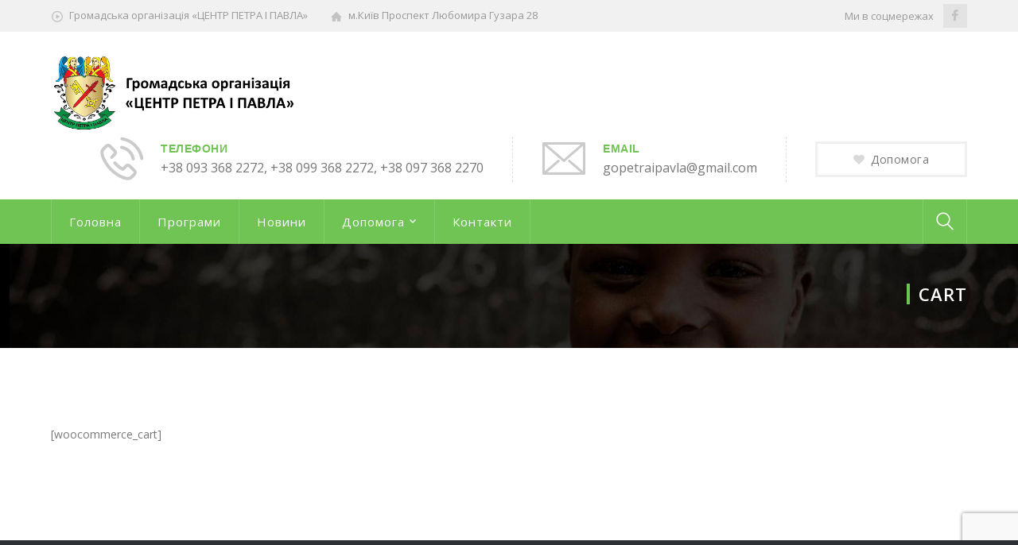

--- FILE ---
content_type: text/html; charset=utf-8
request_url: https://www.google.com/recaptcha/api2/anchor?ar=1&k=6LcVwvEiAAAAADNT5rahnFfgNSwdl1xMzbNG2XKv&co=aHR0cHM6Ly96bWlueXN2aXQuY29tLnVhOjQ0Mw..&hl=en&v=PoyoqOPhxBO7pBk68S4YbpHZ&size=invisible&anchor-ms=20000&execute-ms=30000&cb=dz8br25u6821
body_size: 48704
content:
<!DOCTYPE HTML><html dir="ltr" lang="en"><head><meta http-equiv="Content-Type" content="text/html; charset=UTF-8">
<meta http-equiv="X-UA-Compatible" content="IE=edge">
<title>reCAPTCHA</title>
<style type="text/css">
/* cyrillic-ext */
@font-face {
  font-family: 'Roboto';
  font-style: normal;
  font-weight: 400;
  font-stretch: 100%;
  src: url(//fonts.gstatic.com/s/roboto/v48/KFO7CnqEu92Fr1ME7kSn66aGLdTylUAMa3GUBHMdazTgWw.woff2) format('woff2');
  unicode-range: U+0460-052F, U+1C80-1C8A, U+20B4, U+2DE0-2DFF, U+A640-A69F, U+FE2E-FE2F;
}
/* cyrillic */
@font-face {
  font-family: 'Roboto';
  font-style: normal;
  font-weight: 400;
  font-stretch: 100%;
  src: url(//fonts.gstatic.com/s/roboto/v48/KFO7CnqEu92Fr1ME7kSn66aGLdTylUAMa3iUBHMdazTgWw.woff2) format('woff2');
  unicode-range: U+0301, U+0400-045F, U+0490-0491, U+04B0-04B1, U+2116;
}
/* greek-ext */
@font-face {
  font-family: 'Roboto';
  font-style: normal;
  font-weight: 400;
  font-stretch: 100%;
  src: url(//fonts.gstatic.com/s/roboto/v48/KFO7CnqEu92Fr1ME7kSn66aGLdTylUAMa3CUBHMdazTgWw.woff2) format('woff2');
  unicode-range: U+1F00-1FFF;
}
/* greek */
@font-face {
  font-family: 'Roboto';
  font-style: normal;
  font-weight: 400;
  font-stretch: 100%;
  src: url(//fonts.gstatic.com/s/roboto/v48/KFO7CnqEu92Fr1ME7kSn66aGLdTylUAMa3-UBHMdazTgWw.woff2) format('woff2');
  unicode-range: U+0370-0377, U+037A-037F, U+0384-038A, U+038C, U+038E-03A1, U+03A3-03FF;
}
/* math */
@font-face {
  font-family: 'Roboto';
  font-style: normal;
  font-weight: 400;
  font-stretch: 100%;
  src: url(//fonts.gstatic.com/s/roboto/v48/KFO7CnqEu92Fr1ME7kSn66aGLdTylUAMawCUBHMdazTgWw.woff2) format('woff2');
  unicode-range: U+0302-0303, U+0305, U+0307-0308, U+0310, U+0312, U+0315, U+031A, U+0326-0327, U+032C, U+032F-0330, U+0332-0333, U+0338, U+033A, U+0346, U+034D, U+0391-03A1, U+03A3-03A9, U+03B1-03C9, U+03D1, U+03D5-03D6, U+03F0-03F1, U+03F4-03F5, U+2016-2017, U+2034-2038, U+203C, U+2040, U+2043, U+2047, U+2050, U+2057, U+205F, U+2070-2071, U+2074-208E, U+2090-209C, U+20D0-20DC, U+20E1, U+20E5-20EF, U+2100-2112, U+2114-2115, U+2117-2121, U+2123-214F, U+2190, U+2192, U+2194-21AE, U+21B0-21E5, U+21F1-21F2, U+21F4-2211, U+2213-2214, U+2216-22FF, U+2308-230B, U+2310, U+2319, U+231C-2321, U+2336-237A, U+237C, U+2395, U+239B-23B7, U+23D0, U+23DC-23E1, U+2474-2475, U+25AF, U+25B3, U+25B7, U+25BD, U+25C1, U+25CA, U+25CC, U+25FB, U+266D-266F, U+27C0-27FF, U+2900-2AFF, U+2B0E-2B11, U+2B30-2B4C, U+2BFE, U+3030, U+FF5B, U+FF5D, U+1D400-1D7FF, U+1EE00-1EEFF;
}
/* symbols */
@font-face {
  font-family: 'Roboto';
  font-style: normal;
  font-weight: 400;
  font-stretch: 100%;
  src: url(//fonts.gstatic.com/s/roboto/v48/KFO7CnqEu92Fr1ME7kSn66aGLdTylUAMaxKUBHMdazTgWw.woff2) format('woff2');
  unicode-range: U+0001-000C, U+000E-001F, U+007F-009F, U+20DD-20E0, U+20E2-20E4, U+2150-218F, U+2190, U+2192, U+2194-2199, U+21AF, U+21E6-21F0, U+21F3, U+2218-2219, U+2299, U+22C4-22C6, U+2300-243F, U+2440-244A, U+2460-24FF, U+25A0-27BF, U+2800-28FF, U+2921-2922, U+2981, U+29BF, U+29EB, U+2B00-2BFF, U+4DC0-4DFF, U+FFF9-FFFB, U+10140-1018E, U+10190-1019C, U+101A0, U+101D0-101FD, U+102E0-102FB, U+10E60-10E7E, U+1D2C0-1D2D3, U+1D2E0-1D37F, U+1F000-1F0FF, U+1F100-1F1AD, U+1F1E6-1F1FF, U+1F30D-1F30F, U+1F315, U+1F31C, U+1F31E, U+1F320-1F32C, U+1F336, U+1F378, U+1F37D, U+1F382, U+1F393-1F39F, U+1F3A7-1F3A8, U+1F3AC-1F3AF, U+1F3C2, U+1F3C4-1F3C6, U+1F3CA-1F3CE, U+1F3D4-1F3E0, U+1F3ED, U+1F3F1-1F3F3, U+1F3F5-1F3F7, U+1F408, U+1F415, U+1F41F, U+1F426, U+1F43F, U+1F441-1F442, U+1F444, U+1F446-1F449, U+1F44C-1F44E, U+1F453, U+1F46A, U+1F47D, U+1F4A3, U+1F4B0, U+1F4B3, U+1F4B9, U+1F4BB, U+1F4BF, U+1F4C8-1F4CB, U+1F4D6, U+1F4DA, U+1F4DF, U+1F4E3-1F4E6, U+1F4EA-1F4ED, U+1F4F7, U+1F4F9-1F4FB, U+1F4FD-1F4FE, U+1F503, U+1F507-1F50B, U+1F50D, U+1F512-1F513, U+1F53E-1F54A, U+1F54F-1F5FA, U+1F610, U+1F650-1F67F, U+1F687, U+1F68D, U+1F691, U+1F694, U+1F698, U+1F6AD, U+1F6B2, U+1F6B9-1F6BA, U+1F6BC, U+1F6C6-1F6CF, U+1F6D3-1F6D7, U+1F6E0-1F6EA, U+1F6F0-1F6F3, U+1F6F7-1F6FC, U+1F700-1F7FF, U+1F800-1F80B, U+1F810-1F847, U+1F850-1F859, U+1F860-1F887, U+1F890-1F8AD, U+1F8B0-1F8BB, U+1F8C0-1F8C1, U+1F900-1F90B, U+1F93B, U+1F946, U+1F984, U+1F996, U+1F9E9, U+1FA00-1FA6F, U+1FA70-1FA7C, U+1FA80-1FA89, U+1FA8F-1FAC6, U+1FACE-1FADC, U+1FADF-1FAE9, U+1FAF0-1FAF8, U+1FB00-1FBFF;
}
/* vietnamese */
@font-face {
  font-family: 'Roboto';
  font-style: normal;
  font-weight: 400;
  font-stretch: 100%;
  src: url(//fonts.gstatic.com/s/roboto/v48/KFO7CnqEu92Fr1ME7kSn66aGLdTylUAMa3OUBHMdazTgWw.woff2) format('woff2');
  unicode-range: U+0102-0103, U+0110-0111, U+0128-0129, U+0168-0169, U+01A0-01A1, U+01AF-01B0, U+0300-0301, U+0303-0304, U+0308-0309, U+0323, U+0329, U+1EA0-1EF9, U+20AB;
}
/* latin-ext */
@font-face {
  font-family: 'Roboto';
  font-style: normal;
  font-weight: 400;
  font-stretch: 100%;
  src: url(//fonts.gstatic.com/s/roboto/v48/KFO7CnqEu92Fr1ME7kSn66aGLdTylUAMa3KUBHMdazTgWw.woff2) format('woff2');
  unicode-range: U+0100-02BA, U+02BD-02C5, U+02C7-02CC, U+02CE-02D7, U+02DD-02FF, U+0304, U+0308, U+0329, U+1D00-1DBF, U+1E00-1E9F, U+1EF2-1EFF, U+2020, U+20A0-20AB, U+20AD-20C0, U+2113, U+2C60-2C7F, U+A720-A7FF;
}
/* latin */
@font-face {
  font-family: 'Roboto';
  font-style: normal;
  font-weight: 400;
  font-stretch: 100%;
  src: url(//fonts.gstatic.com/s/roboto/v48/KFO7CnqEu92Fr1ME7kSn66aGLdTylUAMa3yUBHMdazQ.woff2) format('woff2');
  unicode-range: U+0000-00FF, U+0131, U+0152-0153, U+02BB-02BC, U+02C6, U+02DA, U+02DC, U+0304, U+0308, U+0329, U+2000-206F, U+20AC, U+2122, U+2191, U+2193, U+2212, U+2215, U+FEFF, U+FFFD;
}
/* cyrillic-ext */
@font-face {
  font-family: 'Roboto';
  font-style: normal;
  font-weight: 500;
  font-stretch: 100%;
  src: url(//fonts.gstatic.com/s/roboto/v48/KFO7CnqEu92Fr1ME7kSn66aGLdTylUAMa3GUBHMdazTgWw.woff2) format('woff2');
  unicode-range: U+0460-052F, U+1C80-1C8A, U+20B4, U+2DE0-2DFF, U+A640-A69F, U+FE2E-FE2F;
}
/* cyrillic */
@font-face {
  font-family: 'Roboto';
  font-style: normal;
  font-weight: 500;
  font-stretch: 100%;
  src: url(//fonts.gstatic.com/s/roboto/v48/KFO7CnqEu92Fr1ME7kSn66aGLdTylUAMa3iUBHMdazTgWw.woff2) format('woff2');
  unicode-range: U+0301, U+0400-045F, U+0490-0491, U+04B0-04B1, U+2116;
}
/* greek-ext */
@font-face {
  font-family: 'Roboto';
  font-style: normal;
  font-weight: 500;
  font-stretch: 100%;
  src: url(//fonts.gstatic.com/s/roboto/v48/KFO7CnqEu92Fr1ME7kSn66aGLdTylUAMa3CUBHMdazTgWw.woff2) format('woff2');
  unicode-range: U+1F00-1FFF;
}
/* greek */
@font-face {
  font-family: 'Roboto';
  font-style: normal;
  font-weight: 500;
  font-stretch: 100%;
  src: url(//fonts.gstatic.com/s/roboto/v48/KFO7CnqEu92Fr1ME7kSn66aGLdTylUAMa3-UBHMdazTgWw.woff2) format('woff2');
  unicode-range: U+0370-0377, U+037A-037F, U+0384-038A, U+038C, U+038E-03A1, U+03A3-03FF;
}
/* math */
@font-face {
  font-family: 'Roboto';
  font-style: normal;
  font-weight: 500;
  font-stretch: 100%;
  src: url(//fonts.gstatic.com/s/roboto/v48/KFO7CnqEu92Fr1ME7kSn66aGLdTylUAMawCUBHMdazTgWw.woff2) format('woff2');
  unicode-range: U+0302-0303, U+0305, U+0307-0308, U+0310, U+0312, U+0315, U+031A, U+0326-0327, U+032C, U+032F-0330, U+0332-0333, U+0338, U+033A, U+0346, U+034D, U+0391-03A1, U+03A3-03A9, U+03B1-03C9, U+03D1, U+03D5-03D6, U+03F0-03F1, U+03F4-03F5, U+2016-2017, U+2034-2038, U+203C, U+2040, U+2043, U+2047, U+2050, U+2057, U+205F, U+2070-2071, U+2074-208E, U+2090-209C, U+20D0-20DC, U+20E1, U+20E5-20EF, U+2100-2112, U+2114-2115, U+2117-2121, U+2123-214F, U+2190, U+2192, U+2194-21AE, U+21B0-21E5, U+21F1-21F2, U+21F4-2211, U+2213-2214, U+2216-22FF, U+2308-230B, U+2310, U+2319, U+231C-2321, U+2336-237A, U+237C, U+2395, U+239B-23B7, U+23D0, U+23DC-23E1, U+2474-2475, U+25AF, U+25B3, U+25B7, U+25BD, U+25C1, U+25CA, U+25CC, U+25FB, U+266D-266F, U+27C0-27FF, U+2900-2AFF, U+2B0E-2B11, U+2B30-2B4C, U+2BFE, U+3030, U+FF5B, U+FF5D, U+1D400-1D7FF, U+1EE00-1EEFF;
}
/* symbols */
@font-face {
  font-family: 'Roboto';
  font-style: normal;
  font-weight: 500;
  font-stretch: 100%;
  src: url(//fonts.gstatic.com/s/roboto/v48/KFO7CnqEu92Fr1ME7kSn66aGLdTylUAMaxKUBHMdazTgWw.woff2) format('woff2');
  unicode-range: U+0001-000C, U+000E-001F, U+007F-009F, U+20DD-20E0, U+20E2-20E4, U+2150-218F, U+2190, U+2192, U+2194-2199, U+21AF, U+21E6-21F0, U+21F3, U+2218-2219, U+2299, U+22C4-22C6, U+2300-243F, U+2440-244A, U+2460-24FF, U+25A0-27BF, U+2800-28FF, U+2921-2922, U+2981, U+29BF, U+29EB, U+2B00-2BFF, U+4DC0-4DFF, U+FFF9-FFFB, U+10140-1018E, U+10190-1019C, U+101A0, U+101D0-101FD, U+102E0-102FB, U+10E60-10E7E, U+1D2C0-1D2D3, U+1D2E0-1D37F, U+1F000-1F0FF, U+1F100-1F1AD, U+1F1E6-1F1FF, U+1F30D-1F30F, U+1F315, U+1F31C, U+1F31E, U+1F320-1F32C, U+1F336, U+1F378, U+1F37D, U+1F382, U+1F393-1F39F, U+1F3A7-1F3A8, U+1F3AC-1F3AF, U+1F3C2, U+1F3C4-1F3C6, U+1F3CA-1F3CE, U+1F3D4-1F3E0, U+1F3ED, U+1F3F1-1F3F3, U+1F3F5-1F3F7, U+1F408, U+1F415, U+1F41F, U+1F426, U+1F43F, U+1F441-1F442, U+1F444, U+1F446-1F449, U+1F44C-1F44E, U+1F453, U+1F46A, U+1F47D, U+1F4A3, U+1F4B0, U+1F4B3, U+1F4B9, U+1F4BB, U+1F4BF, U+1F4C8-1F4CB, U+1F4D6, U+1F4DA, U+1F4DF, U+1F4E3-1F4E6, U+1F4EA-1F4ED, U+1F4F7, U+1F4F9-1F4FB, U+1F4FD-1F4FE, U+1F503, U+1F507-1F50B, U+1F50D, U+1F512-1F513, U+1F53E-1F54A, U+1F54F-1F5FA, U+1F610, U+1F650-1F67F, U+1F687, U+1F68D, U+1F691, U+1F694, U+1F698, U+1F6AD, U+1F6B2, U+1F6B9-1F6BA, U+1F6BC, U+1F6C6-1F6CF, U+1F6D3-1F6D7, U+1F6E0-1F6EA, U+1F6F0-1F6F3, U+1F6F7-1F6FC, U+1F700-1F7FF, U+1F800-1F80B, U+1F810-1F847, U+1F850-1F859, U+1F860-1F887, U+1F890-1F8AD, U+1F8B0-1F8BB, U+1F8C0-1F8C1, U+1F900-1F90B, U+1F93B, U+1F946, U+1F984, U+1F996, U+1F9E9, U+1FA00-1FA6F, U+1FA70-1FA7C, U+1FA80-1FA89, U+1FA8F-1FAC6, U+1FACE-1FADC, U+1FADF-1FAE9, U+1FAF0-1FAF8, U+1FB00-1FBFF;
}
/* vietnamese */
@font-face {
  font-family: 'Roboto';
  font-style: normal;
  font-weight: 500;
  font-stretch: 100%;
  src: url(//fonts.gstatic.com/s/roboto/v48/KFO7CnqEu92Fr1ME7kSn66aGLdTylUAMa3OUBHMdazTgWw.woff2) format('woff2');
  unicode-range: U+0102-0103, U+0110-0111, U+0128-0129, U+0168-0169, U+01A0-01A1, U+01AF-01B0, U+0300-0301, U+0303-0304, U+0308-0309, U+0323, U+0329, U+1EA0-1EF9, U+20AB;
}
/* latin-ext */
@font-face {
  font-family: 'Roboto';
  font-style: normal;
  font-weight: 500;
  font-stretch: 100%;
  src: url(//fonts.gstatic.com/s/roboto/v48/KFO7CnqEu92Fr1ME7kSn66aGLdTylUAMa3KUBHMdazTgWw.woff2) format('woff2');
  unicode-range: U+0100-02BA, U+02BD-02C5, U+02C7-02CC, U+02CE-02D7, U+02DD-02FF, U+0304, U+0308, U+0329, U+1D00-1DBF, U+1E00-1E9F, U+1EF2-1EFF, U+2020, U+20A0-20AB, U+20AD-20C0, U+2113, U+2C60-2C7F, U+A720-A7FF;
}
/* latin */
@font-face {
  font-family: 'Roboto';
  font-style: normal;
  font-weight: 500;
  font-stretch: 100%;
  src: url(//fonts.gstatic.com/s/roboto/v48/KFO7CnqEu92Fr1ME7kSn66aGLdTylUAMa3yUBHMdazQ.woff2) format('woff2');
  unicode-range: U+0000-00FF, U+0131, U+0152-0153, U+02BB-02BC, U+02C6, U+02DA, U+02DC, U+0304, U+0308, U+0329, U+2000-206F, U+20AC, U+2122, U+2191, U+2193, U+2212, U+2215, U+FEFF, U+FFFD;
}
/* cyrillic-ext */
@font-face {
  font-family: 'Roboto';
  font-style: normal;
  font-weight: 900;
  font-stretch: 100%;
  src: url(//fonts.gstatic.com/s/roboto/v48/KFO7CnqEu92Fr1ME7kSn66aGLdTylUAMa3GUBHMdazTgWw.woff2) format('woff2');
  unicode-range: U+0460-052F, U+1C80-1C8A, U+20B4, U+2DE0-2DFF, U+A640-A69F, U+FE2E-FE2F;
}
/* cyrillic */
@font-face {
  font-family: 'Roboto';
  font-style: normal;
  font-weight: 900;
  font-stretch: 100%;
  src: url(//fonts.gstatic.com/s/roboto/v48/KFO7CnqEu92Fr1ME7kSn66aGLdTylUAMa3iUBHMdazTgWw.woff2) format('woff2');
  unicode-range: U+0301, U+0400-045F, U+0490-0491, U+04B0-04B1, U+2116;
}
/* greek-ext */
@font-face {
  font-family: 'Roboto';
  font-style: normal;
  font-weight: 900;
  font-stretch: 100%;
  src: url(//fonts.gstatic.com/s/roboto/v48/KFO7CnqEu92Fr1ME7kSn66aGLdTylUAMa3CUBHMdazTgWw.woff2) format('woff2');
  unicode-range: U+1F00-1FFF;
}
/* greek */
@font-face {
  font-family: 'Roboto';
  font-style: normal;
  font-weight: 900;
  font-stretch: 100%;
  src: url(//fonts.gstatic.com/s/roboto/v48/KFO7CnqEu92Fr1ME7kSn66aGLdTylUAMa3-UBHMdazTgWw.woff2) format('woff2');
  unicode-range: U+0370-0377, U+037A-037F, U+0384-038A, U+038C, U+038E-03A1, U+03A3-03FF;
}
/* math */
@font-face {
  font-family: 'Roboto';
  font-style: normal;
  font-weight: 900;
  font-stretch: 100%;
  src: url(//fonts.gstatic.com/s/roboto/v48/KFO7CnqEu92Fr1ME7kSn66aGLdTylUAMawCUBHMdazTgWw.woff2) format('woff2');
  unicode-range: U+0302-0303, U+0305, U+0307-0308, U+0310, U+0312, U+0315, U+031A, U+0326-0327, U+032C, U+032F-0330, U+0332-0333, U+0338, U+033A, U+0346, U+034D, U+0391-03A1, U+03A3-03A9, U+03B1-03C9, U+03D1, U+03D5-03D6, U+03F0-03F1, U+03F4-03F5, U+2016-2017, U+2034-2038, U+203C, U+2040, U+2043, U+2047, U+2050, U+2057, U+205F, U+2070-2071, U+2074-208E, U+2090-209C, U+20D0-20DC, U+20E1, U+20E5-20EF, U+2100-2112, U+2114-2115, U+2117-2121, U+2123-214F, U+2190, U+2192, U+2194-21AE, U+21B0-21E5, U+21F1-21F2, U+21F4-2211, U+2213-2214, U+2216-22FF, U+2308-230B, U+2310, U+2319, U+231C-2321, U+2336-237A, U+237C, U+2395, U+239B-23B7, U+23D0, U+23DC-23E1, U+2474-2475, U+25AF, U+25B3, U+25B7, U+25BD, U+25C1, U+25CA, U+25CC, U+25FB, U+266D-266F, U+27C0-27FF, U+2900-2AFF, U+2B0E-2B11, U+2B30-2B4C, U+2BFE, U+3030, U+FF5B, U+FF5D, U+1D400-1D7FF, U+1EE00-1EEFF;
}
/* symbols */
@font-face {
  font-family: 'Roboto';
  font-style: normal;
  font-weight: 900;
  font-stretch: 100%;
  src: url(//fonts.gstatic.com/s/roboto/v48/KFO7CnqEu92Fr1ME7kSn66aGLdTylUAMaxKUBHMdazTgWw.woff2) format('woff2');
  unicode-range: U+0001-000C, U+000E-001F, U+007F-009F, U+20DD-20E0, U+20E2-20E4, U+2150-218F, U+2190, U+2192, U+2194-2199, U+21AF, U+21E6-21F0, U+21F3, U+2218-2219, U+2299, U+22C4-22C6, U+2300-243F, U+2440-244A, U+2460-24FF, U+25A0-27BF, U+2800-28FF, U+2921-2922, U+2981, U+29BF, U+29EB, U+2B00-2BFF, U+4DC0-4DFF, U+FFF9-FFFB, U+10140-1018E, U+10190-1019C, U+101A0, U+101D0-101FD, U+102E0-102FB, U+10E60-10E7E, U+1D2C0-1D2D3, U+1D2E0-1D37F, U+1F000-1F0FF, U+1F100-1F1AD, U+1F1E6-1F1FF, U+1F30D-1F30F, U+1F315, U+1F31C, U+1F31E, U+1F320-1F32C, U+1F336, U+1F378, U+1F37D, U+1F382, U+1F393-1F39F, U+1F3A7-1F3A8, U+1F3AC-1F3AF, U+1F3C2, U+1F3C4-1F3C6, U+1F3CA-1F3CE, U+1F3D4-1F3E0, U+1F3ED, U+1F3F1-1F3F3, U+1F3F5-1F3F7, U+1F408, U+1F415, U+1F41F, U+1F426, U+1F43F, U+1F441-1F442, U+1F444, U+1F446-1F449, U+1F44C-1F44E, U+1F453, U+1F46A, U+1F47D, U+1F4A3, U+1F4B0, U+1F4B3, U+1F4B9, U+1F4BB, U+1F4BF, U+1F4C8-1F4CB, U+1F4D6, U+1F4DA, U+1F4DF, U+1F4E3-1F4E6, U+1F4EA-1F4ED, U+1F4F7, U+1F4F9-1F4FB, U+1F4FD-1F4FE, U+1F503, U+1F507-1F50B, U+1F50D, U+1F512-1F513, U+1F53E-1F54A, U+1F54F-1F5FA, U+1F610, U+1F650-1F67F, U+1F687, U+1F68D, U+1F691, U+1F694, U+1F698, U+1F6AD, U+1F6B2, U+1F6B9-1F6BA, U+1F6BC, U+1F6C6-1F6CF, U+1F6D3-1F6D7, U+1F6E0-1F6EA, U+1F6F0-1F6F3, U+1F6F7-1F6FC, U+1F700-1F7FF, U+1F800-1F80B, U+1F810-1F847, U+1F850-1F859, U+1F860-1F887, U+1F890-1F8AD, U+1F8B0-1F8BB, U+1F8C0-1F8C1, U+1F900-1F90B, U+1F93B, U+1F946, U+1F984, U+1F996, U+1F9E9, U+1FA00-1FA6F, U+1FA70-1FA7C, U+1FA80-1FA89, U+1FA8F-1FAC6, U+1FACE-1FADC, U+1FADF-1FAE9, U+1FAF0-1FAF8, U+1FB00-1FBFF;
}
/* vietnamese */
@font-face {
  font-family: 'Roboto';
  font-style: normal;
  font-weight: 900;
  font-stretch: 100%;
  src: url(//fonts.gstatic.com/s/roboto/v48/KFO7CnqEu92Fr1ME7kSn66aGLdTylUAMa3OUBHMdazTgWw.woff2) format('woff2');
  unicode-range: U+0102-0103, U+0110-0111, U+0128-0129, U+0168-0169, U+01A0-01A1, U+01AF-01B0, U+0300-0301, U+0303-0304, U+0308-0309, U+0323, U+0329, U+1EA0-1EF9, U+20AB;
}
/* latin-ext */
@font-face {
  font-family: 'Roboto';
  font-style: normal;
  font-weight: 900;
  font-stretch: 100%;
  src: url(//fonts.gstatic.com/s/roboto/v48/KFO7CnqEu92Fr1ME7kSn66aGLdTylUAMa3KUBHMdazTgWw.woff2) format('woff2');
  unicode-range: U+0100-02BA, U+02BD-02C5, U+02C7-02CC, U+02CE-02D7, U+02DD-02FF, U+0304, U+0308, U+0329, U+1D00-1DBF, U+1E00-1E9F, U+1EF2-1EFF, U+2020, U+20A0-20AB, U+20AD-20C0, U+2113, U+2C60-2C7F, U+A720-A7FF;
}
/* latin */
@font-face {
  font-family: 'Roboto';
  font-style: normal;
  font-weight: 900;
  font-stretch: 100%;
  src: url(//fonts.gstatic.com/s/roboto/v48/KFO7CnqEu92Fr1ME7kSn66aGLdTylUAMa3yUBHMdazQ.woff2) format('woff2');
  unicode-range: U+0000-00FF, U+0131, U+0152-0153, U+02BB-02BC, U+02C6, U+02DA, U+02DC, U+0304, U+0308, U+0329, U+2000-206F, U+20AC, U+2122, U+2191, U+2193, U+2212, U+2215, U+FEFF, U+FFFD;
}

</style>
<link rel="stylesheet" type="text/css" href="https://www.gstatic.com/recaptcha/releases/PoyoqOPhxBO7pBk68S4YbpHZ/styles__ltr.css">
<script nonce="SwMYF0VbL8kgc1WksxyTzw" type="text/javascript">window['__recaptcha_api'] = 'https://www.google.com/recaptcha/api2/';</script>
<script type="text/javascript" src="https://www.gstatic.com/recaptcha/releases/PoyoqOPhxBO7pBk68S4YbpHZ/recaptcha__en.js" nonce="SwMYF0VbL8kgc1WksxyTzw">
      
    </script></head>
<body><div id="rc-anchor-alert" class="rc-anchor-alert"></div>
<input type="hidden" id="recaptcha-token" value="[base64]">
<script type="text/javascript" nonce="SwMYF0VbL8kgc1WksxyTzw">
      recaptcha.anchor.Main.init("[\x22ainput\x22,[\x22bgdata\x22,\x22\x22,\[base64]/[base64]/MjU1Ong/[base64]/[base64]/[base64]/[base64]/[base64]/[base64]/[base64]/[base64]/[base64]/[base64]/[base64]/[base64]/[base64]/[base64]/[base64]\\u003d\x22,\[base64]\\u003d\\u003d\x22,\x22w7svw4BVDcOuGirDolHDhMOmw6Ylw50Vw5oCw4ofTBZFA8K7GMKbwpU5Cl7DpxfDmcOVQ3YfEsK+F2Zmw4skw4HDicOqw7XCg8K0BMKCTsOKX1XDrcK2J8KLw5jCncOSPcOfwqXCl1DDuW/DrTDDuio5KsKYB8O1Xy3DgcKLL2Ybw4zCsy7Cjmkqwr/DvMKcw7Eawq3CuMOLA8KKNMK+EsOGwrMNAT7CqUB9Yg7CmsOWahEgBcKDwos2woklQcO2w5pXw71rwrhTVcOeAcK8w7NrbzZuw6NHwoHCucOXYcOjZS7CjsOUw5d2w4XDjcKPY8OXw5PDq8OJwp4+w77CjsO/BEXDmnwzwqPDtsO9Z2JTc8OYC3fDi8Kewqhfw4HDjMOTwp08wqTDtE9Sw7FgwoEvwqsaVRTCiWnCiUrClFzCpsOydELClnVRbsKLaCPCjsOnw7AJDC9xYXl6BsOUw7DCkMOsLnjDjz4PGk8MYHLCuRlLUhkvXQUvQcKUPnvDp8O3IMKtwp/DjcKsWXU+RQPCjsOYdcKfw5/Dtk3DhkPDpcOfwoHCnT9YJcKzwqfCghvCinfCqsKXwrLDmsOKX0lrMEvDskUbTRVEI8OcworCq3h4aVZzchvCvcKcdMO5fMOWFsKMP8OjwpB6KgXDusOOHVTDtcKFw5gCOsOvw5d4wr3CtndKwo3DgFU4EsO+bsOdc8OwWlfClH/DpytSwoXDuR/CtWUyFVDDgcK2OcO5Wy/DrEdqKcKVwrVWMgnCijxLw5pow7DCncO5wqt5XWzCkQ/CvSgzw73Dkj0cwpXDm19Iwo/[base64]/Dv8KIwphqwqwDwrjCohDCu8ORVsKOwrloewEGFsO8wpYZw5jCpMODwqZ0AsK4G8OhSlPDvMKWw7zDuhnCo8KdRsOPYsOQPG1XdCEdwo5ew6xIw7fDtRbCvxkmB8OidzjDlWEXVcObw7PChEhfwoPClxdHVVbCkm3DsipBw4pZCMOIXhhsw4c4JAlkwp/[base64]/[base64]/CucKqw6PDncKdL0zCuwVJw43CpyXCpGjDo8Oyw6ZPG8OTc8K1EnrCogIqw4nCu8OMwppcwr3DjsONwrLDkWcoB8O2wqLCi8K0w5tKWsOmcCvCqsOnEQnDrcKkWsKUe19VdHNEw6A6aUZXEsOVPsKHw47CmMK9w64jd8K5ZMKSND5xBMKCw67Dh1vDiF/CiFPCllhFNMKzUMO+w7BCw5kMwpNwBgzDhMKQUS/CnsO2cMO/wp5HwrljWsK+w4/[base64]/CoHtfwqnDqiJaw7DCgBxSw509TMKuwqxrJMKOw4tscTcZw4PDmU90B1kgfMKQw7NxTwpxEcKRVmjDuMKPD0nCg8KjBMOdDEDDmcOIw5lAFcK+w5RTw5nDt25Gwr3CsULDixzChcKow7vDlwpMMMKBw4sCcUbCusKWNjciw7c6WMOKcWM/[base64]/Cg1fCqWHDkhkcwpFRR0vCuF/Dgz06wpnDq8OObilcw75oOW/CocODw7zCuw7DoBTDgj3CnMO6wol3w5Iqw77CoGzCr8KkaMK9w7Q0Xl9lw402wpp/f1pxY8Kqw7lwwonDjBQUwq/CjlvCnX/CgmFJwprCjMKCw5vCkEkiwoBqw5p/[base64]/Oj9uw7HDn8OyImvDplHDtsO1ZmbCoMOeUsKbwqXDvMOJw47CksKIwqFmw4M4wqJdw4HDunbCtm7DtHLDqMKUw5PDgRh7wrFmYsK8JMKLO8OfwrXCosKNUMKVwoRzGlB0HsK8KMKQw4IuwpB6V8KdwpMudCt8w5BYW8Kpwqwjw5vDsmRqYgTDiMOSwq/Cv8OeHjPCgcOzw487wqIGw51fP8OgSGlBesKeasKyJcOjLBHCuFIyw5LDgXYkw6JGwpIMw5/CumosbsOhwpLDsAs8w7XCgh/CscKsCi7ChMONKBt0dXYzJMKtwpjDqmHCicONw4rDml3DosOsDg/DlQ9Swo9Kw5xIwrrCsMK8wociGsKmWzXClDbCgyzCnkPDjGMdwpzDnMKiH3FNwrY5SsOLwqISeMOfW25eTsOQdMKGXsOgw4fDn3nDtVVtOsOwIE/DuMK2wpbDuWBLwrVkIMOzPsOAw5zDtx11w6/DoXBZwrHCicK9wq7CvMODwrLCnlTDuyZCw4nCqg/CusKuAWQYw7HDhMOOIzzClcKAw5wFM0LDhj7CnMKEwrDCmz0KwoHCnyzCrMOOw6oqwpVEw4HDsgtdA8Klw6zCjG4zNsKcScKJC0jDn8K3SS3Dk8KOw4ExwosgYRHCnsOfw7F8QsOfwogJXcOhc8OPGcOuGwhSwo8Ywp9fw7rDgXzDuz/CmsOYwrPCjcKOOsKVw4nCkxHDicOqdMO1cRYZOyEYOsK4w4fCrBkbw7PCoGnCqU3CoApowp/DgcKgw7UqHHIkworCtlXDjcKRCGktw7dqTMKZwqguwooiw73DlGPClkRTw5UhwpwYw4vDmMKVwrTDiMKHw4o8N8KUw6jCgCDDncOEZl7CuGrCqsOgHDDCkMKpeyTCssOYwrsMIik2wq/DiG4VdcOLfcOFwovCmQ3CisK0d8OdwojDuCdbBi/CvzzDp8KZwpViwr/DjsOEwr/[base64]/DlkMOC2jChVtywrbDgmrDi2zDrMKFRHVHw6zCvQTDgD/DnsKrw7vCrsK4w7Ypwr9kByDDj25jw57CgMKiFcKSwo3CmcKnwqUsW8OIWsKGwrNHwpUDVkQwYBLCjcKaw4fDnVrCrVrDnBfDmFJ5dmc2UQfCvcKdY2MMw4vCqMO7wohFeMK0wpxXDDrCu1Qvw5XCu8KVw73DoXQgYgvDk2x7wrYWGMOCwp/[base64]/DqHFew4A0AybDtxkADcOFwrTDpl0+w7XCt8ONfRlww4rCssOiw6bDlsOveid8wooiwq3CsicfShLDnQfDp8OrwqbCrUVeI8KAJMOPwobDi0XCs1PCpsKgAlgGw69MP2vDicOtD8Olw63DgxfCucKrw7APHFRkw4PDnsOIwq8HwobDpk/DrnTDqVMPwrXDt8KEwo7Cl8Ksw67CqnMEw6s8O8K9dTvDoiPDmmVYwptxPiZBJMKtw4pQBFRDPH7Dv17DnsKiGcOBMUbCpGM7w515wrfDgGUVwoEgfy/DmMKAwqlywqbCqcOgbgcWwrbCssOZw7YBEMKlw61gwo/Cu8Oiwq4cw4lMwoLCh8OfVj3DpzbCjMOKfGx7wplvCGTDocK0I8K/w457w4xjw7rDksKYwopvwqnCocOhwrTCpGVDZxrCrsK/wrPDjWpuw4d0wrrCj1p6wrfDoQrDl8K3w7JTw77Ds8OwwpEnUsOpJcOzwq7DpsKTwqU2cHoswotew4vCpXnDlzI2UgkJNXDCksKSVcKkw7tgD8OPZsKZTTRMecOSczkBwo8/w5M4c8OtdsOgwo3CjUDClVcqG8KmwrPDpAEgecKoEMOccWM2w5/DvsOHMmvDj8KGw5NlGmrCmMKMw7cWD8KEPFbDmV4rw5FBwoXDgcOwZcOdwpTCucK7wofCtF1aw67CqsOrSj7Cg8Oew6pRBsKZMB8cJMKfVsORwp/[base64]/DticnKVLCscO9wr9AI2Ekw7p/w4olS8KOwoTCn2Yaw4oZNVLDq8Kgw6pvw6TDn8Kcc8KqdSZiADx5XMO2w57Ch8O2bxlgwqU9wovDtcOww7M9w7DCsgEuw4nCqRfCqGfCm8Kkwq8mwq/Ct8O6w6wOwp7DqcKaw67DhcOsEMOGD2/Cq3oSwo/ChsKtwqpjwqHDgcOVw5cPJxPDhsOfw7gPwoxewoTCtQ1Uw68JwpDDjRxwwplZNg7Cs8Kiw74hF1wMwoXCisOXCnZ/KMKYw7Mmw5dPbRQGYMOHwqRaJUgwawkmwoVNU8O6w6oPwrcew53DpMK+w6FLO8O9TnfCrMOFw7XCucOQw4FrJcOmAcOKw4TCmDplBMKWw5DDs8KzwoAkwqLDgSYYWMKOelMpKcOEw54zF8OkfsO8VELDq0lgZMK9EDTCh8OWJyTDt8KWw7PChMOXDcOww5fClF/CmsKNwqHDlSbDjFHCtcOZFsKGw4w8RQl3wq83CV88w7TCn8OWw7zDtcKDwpLDocKkwqJMTsOnwp/CksOew7E+aADDpn5yJlg5w5t2w64awp/[base64]/[base64]/DhMK2w6zCv8KCJ8KVXRUvJFDDnsK9wqIDM8OfwrfCuH/[base64]/wrgwHXwWw7jDtcK7IcKkw4EKw6fCtMKvwonCuzkDEMKvX8OMLxHDunjCq8OAwrjCv8KwwrHDmMOWCX9BwqhXFyxiasOadCrCucOYV8KyYsKUw7/DrkLDhAY/[base64]/[base64]/[base64]/CicKWBcKpw7vCrVfDuDwgwqkWwoJkwp85JMO8QsKjw7U0Hm7Dp27Cvn/CmsOqZiZjThEew7TDsmZJLsKew4JZwrsZworDi0LDr8OCNsKHQ8KpCcO1wqMYwq1cWmYCMmJ3wr0bw6VPw4dlNxTDi8KCLMOhw4YAw5bCn8KZw53DqVJWwpPDm8KdPcKqwo3CqMKqC3HCnX/Dt8Kgw6PDkcKXYsKJGCbCqcKBwpPDnQXCqMOqMhfCp8KGc0kjw548w7LClm3Dt2rCjsKXw5UYW2HDjknDlcKBSMOaS8OHZMOxQyzDj1tGwrxPPMObAhImWRJtw5fCr8KIJjbDmsK/w6bCj8OMZWolBhnDo8OvTsOAWCNYA0JEwrnCgRl0w7HDhcObHVVsw6LCt8KJwrJlwowcwpbCqBlLw6waSwdiw7fCo8KPwqrCrGTChi1qWMKAC8K9wqXDg8OrwqMNHHR/ZhoURcOYQcKXDMOUWx7CrsOVO8KaEcODw4TDkRzDhV0pWR4nw5zDqcKUSSTDncO/HlzDsMOgfh/DllXDl23Cq13Cp8Kaw659w7zCtXo6eGnCk8KfdMOlwo0TbQXCicOnMSU2w5wGJwYyLGsIw5vCvcOkwoNdwofCnMO/B8OjKMKmLwvDs8KMOMOfM8Opw5Q6dhbCtsO4XsO4f8Ktw7NFbwdowo3Cr0wxNcO6wpbDusK9wqJvw5PClgpaIA9eNMKXLMKFwroOwpJ/asKEYlFqwoDCkm3DsFXDoMOjw6LCvcKDw4Few7xoTcOcw5/Cl8KgBFbCtTdqwojDuFUAw40yUcOtacK9MwFXwrhydMK+wrDCrcKBLsO+O8KFwop6ckvCtsK6OcKZdMKvPDIKwrpAw7gNRsO+wqDCgsOFwrljKsK8d3Arw6ETw4fCqE/DqMKBw7oZwqHDt8OMFsOhCsKUXlJLwrBGcHTDt8K/KnBjw4DCtsKzUMO7DxLCjVDDvhhWScO1fcK4H8K9VcOVTMKSGsK6w7HCpCvDhGbDlsKCT0zCgEnCm8KxIsKWwp3Dj8KBwrJRw7LCpkE+HmvCv8KKw5vDnxTDt8Kywp89D8OrFsOxZsKqw6Etw6HDk3PDqnTCuXTChy/[base64]/CusK/AsOCwr/CnG3CksKfw5BWLMK7w40MUMOPU8KUw5AlEMKOw6rDk8O/WirDq3/[base64]/wovDrHjDrHoJMyXDvMOewo1Hw7B9wqrCjlXCvcOnbcOiwowiEMOTWcKpwrrDlTU4NsO/[base64]/Dj8OXJMK9w7dWDcO5w5nDucOfwr/Ds8OCw4M4FcKibsOhw6LDsMK7w5ppwqnDmMOUZBoTHRsHw41PSHI/w501w5UmblvCncKjw7xDwpVXVGPCr8OgSVPCixALw6/CgsK9Sj/CvisPwqnCp8Kaw4LDnMKpwpYCwp9xQWEnEsOSw7DDiS/Cl1FuXAjDmsOkYsO6wp/DkcKsw5vCp8Kfw7vDjQ5aw5xXAMKzFcO3w5rChHkjwooLd8KAL8Opw6rDncOtwqtdHMKtwqcbFcKjcStsw4/[base64]/[base64]/[base64]/HMOtZynDmsOGOTAqYS5MesOOYi4+w4EPQ8KNw6Ntw6rCsEYJwovCpsKGw7HDqsK6KcOdbgIWIg8GdyfDhMOYOkB0A8K6cnjCpcKSw7nDsGUTw6LCnMOUbQc7wpgPGMKpfcKbYDPCtMKbwrtvKUfDhsOQbcK/[base64]/[base64]/CgGfCozrCvMO+wpB9wpPColh5JcKUY1zDjj83Mz/CqgnCoMOUwrrCs8KUw4LCvw/CnmA6Z8OKwrTCmcOoTsKSw4Z8wq/DisOGwq9PwpBJw7NWOsKiwpQPKcKEwrQOwoQ1OcKlw4o0w4TDvH4CwqbDpcKZLkbDsz84Fx/CvMO1RcOxw53CrsOgwqE9BVfDlMOcw4XCi8KAUMKmCXTDrmgPw4dLw47ClcK/[base64]/Dnj1ZwoAACMK7w44ZfBtewphmJUjDr0BgwrJHc8OKw5jCosK4N0tUw4x4PwzDvUnDl8KbwoUBwph2wojDlWDCvMKTwpPDn8KhIj4Fw5vDuV/[base64]/JcOsFkbCllXClmggZWzClMKuwrEbw6ZYTsKLFAjDmMO0w5HDkcK/YRnDpsKKw55EwpQpDGxrH8OEXAxhwqbCpMO8TxI1Rn5oMsKVU8KqLw7CqkAQW8KnC8OUbF8iw4/Dv8KfM8Oyw6tpT23Dqk9GZ3/DhsObw5bDoSDClgzDvkDChcOSFhZtbcKCURJ8wp0fw6PCocOLFcKmGcKlDxpWwpnCg3Y5PcKJwoTCg8KHK8OLw6HDiMOPGXQBJsKHIcOfwqfCnnvDj8KzLnzCssO8Fg/DrcOtcR0xwrJ+wqN4wrjCkWzDucOiw5cxdsORHMOqM8KSHcOoQ8OZRMKoN8Krwrc8wqI/woY8woRGRMKzU1/CvMKyaDV8YUU3JMOrQsKxA8KNwohWXEbDoWvCkn/CgcO5w79iW0vDusKpwoXDocOMwo3CiMKLw5txdcK1BD0Xwr/CrsOqfyvCvgFrasKzHkfDvsK3wqZNEsK5woVZw53DhsOVTxYtw6rClMKLA2wcw7rDiwrDimHDs8O3PMO1eQ8yw4PDuQ7DkyDDjDZwwrdLC8OWwrPDqSxOwrRiwq0pQMOtwpAENx/DjWTDvcKDwpZdDMKTw7BCw7B+wqRCw7FywpkKw5nCtcK5BVjCiVIhw6pywpXCu1jCiV18w6Eawp11w6gewp/DoScAUsK4Q8O5wr3CmsOrw6dBwpnDvMOTwqHDlVUQwrEHw4/DrBzCul3DklPCqH7DkcOBw7fDmcOYfH1CwpETwqDDm2nCusKnwr/DsRhbO3rDvMONbkguWsKvXgIowqbDq2HCkMKESi/[base64]/[base64]/[base64]/CjCjCtcOkw5rCqTVbwrwuFH0+w41LwpVpwqHCiEDCr1BNwoIcHmTCvcKGwprChMK4PQkHXcKIQVwOwopAUcK9YcOwVsKGwrpaw4bDscKJwowDw650RcKAwpLCunnDjA1mw7rCncK4O8KswoRDDFPCvhjCssKVFMOvJsK4KF/Csks1M8KNw6LCpMOGwrtjw5LDqcKSCsOXNnNMCMKOMDFnalLCm8K5w7gNwr3DuiTDi8KaX8KIw5oBSMKbw6vCjsK6ZAHDkl3CgcKXQcOtw4XCiinCuiolIMOWI8K4w4TDshTDucOEwp/[base64]/CtcOiHWvDhMOJw6jDoMK4LDHDjcOOw51bOmDCpMOjwpJAwp/Dk3JDbCTDuhLCnMKIc0DCqMOdcWl0IcOGKsKHJsOawqoFw7XCvAt2P8KuEsOxBMOYJsOnQxrCi0vCrmjDgMKPIsOMD8KHw6dsfMKqKMOvwq4Dw59lCQtNaMOedynCjcKPwrrDqsKyw4XCusOvZcKdYsOVLsOQOsOCw5JBwpzCizDCiWZuRHrCoMKORFLDiisidm/DjXMrwrMWTsKPCk/ChQhewqcPwo7Chh/Dh8ODw5Jhw7gBw6cYPRrDkMOMwqVtbVp7wrDCry3CucOHBMOzO8OVw4bCiDZcPhR7VgbCk37DsgLDqg3DnlU0fS4eacODJwzCgkXCq07DvcKJw7PDu8OnJsKHwqUVeMOoPcOBwp7CmF3DlBpRH8Obwr0gGyYSRmFRJsO/TDfDi8ODwoFkw5x9wrocPzfDhnjCicOvw7DCpFMfw4/ClldGw43DjSrDjg0lEzrDkcKVwrDCjsK5wqFnw4zDmQvCgsOdw7HCqjzCjRrCrMK3WxN0PcOFwplewobDs0JQwo1TwrZgAMOlw6s1EHrChcKUwqZewq0NRsO4H8Kyw5duwrgBwpZXw63CllXDtMOPU1DDoThNw6HDscOFw7BuFz3DgMKfw5RywpRQHjfChjF/w4DCiy4twqMpw57CuS7DvcOuWTgmwqkYwqYoSMOGw5cGw5DDrMKVUxogSmw6ahAENQLDrMO6HV9VwpTDjcKKwpLCkMOcw6hkw7LCh8Oew6LDg8OoE09zw59LGsOLw53DuBPDocO0w4AVwqpEBcO/IcKWN23DjsKvwr/DvUkTQR85w6UYbsKrwrjCgMOfendVw6NiAcOCWWvDoMKmwppDTsOpbgbDrsKwFMOHGXEwXsKDGCwfXAoywozDoMKEOcOOwphcTy7Cn03Cl8KRShk7wqM6BcO6K0bDjMKxVxwbw4nDm8K9GU1+LcK+wp1Jald/CcK2b1DCugvCjDpjeV3DoyI5w79zwr0/[base64]/[base64]/CimpKw63CpMKHw4YvHMOrfMOcw4QEwpR5w6XDq8KPwohoGEFKdcKXbAw5w4xVwppDTiZqazzCqFTCgcKKwppFAC4dwrXCgcOCwoAKw5TChsKGwqMFQcOuaX/DlQQte0DDpG7DnsOPwqM/wrhxAQdXwoXCtjhIX0t9TsOUwoLDrTXDjsOoKMKZBT5dU3rCmmjCjsOrw7LCpTTCi8KtOsKOw6AOw4/Dt8OOw5R8UcO+PcOAwrTCriVAJjXDpwjCgl/DnsK9eMOcawN/w4d7CgjCq8KdH8KSw64NwoUUw64WwpLCicKQwp7Dkkw9ElHDp8OAw6DCtMORwojDjAx/wpQTw7XDoGPDh8O9c8K4woHDq8OcXsOWf1IfLMOTwrjDvgzDuMODacKqw7lxwoczwprDnMO1w4XDtHzCgcKxKMKew6jDuMKkRcOCw5Yow5tLw4lKDsKCwrhGwoolRFDCpWbDu8O+DsKOw73DgFfDoVVXTynDqsOCw4XCvMOYw7/DgsKNwpzDrGrClWgwwo9Kw5DDrMKywr3DmMOlwoXCiUnDmMOhNUpnaXZGw7DDsmrCk8K+QcOoAsK7w53CjcOiC8Klw5vCnVnDhMOEM8OpPBbDnX4dwqF3wrp/TsK3w7nCkjoewqELPTFqwr3CtGLDhsKUX8O2wrjDsyIIQyPDhhpEYlDCvktXw5QZR8KcwodoasKGwrQVwrAGRsKxWsO3wqbDoMKrw45QKHXDnQLCnjACBlR/w6RNwoLCi8KLwqcRa8KLwpDCuiXCkWrDkVvCosOqwrJgwo/CmcOZQcO+NMKOwooKw701HA3DhsOBwpPCsMKXLUTDr8KJwp3Dig1Iw7cbwq1/[base64]/Ax9rw7XDlsOpfT53woPDgMKPc8OYw6XDsH9WXWvCnsOTV8KQw67DvgHCrMOGw6HCpMO0GAFdM8KBw4oYw5nCs8KEwprCiBzDuMKqwrYSVMOQwqJ5H8Kqwq5NMMKyB8KZw7BHGsKJJ8Odwr7Di1gvw4lFw54cwrQ+R8O3w7Z1wr0/[base64]/UnPDt1nCkcKHwrA/wrbChQrDi8OMTsKTMDEhOMOjc8K6Cw/Dv0DDgnZWOMKLw5rDqMOTwp/CliHCq8Oiwo/CtVjDqhFOw74xw4oWwqY3w4bDoMKow63DpMOJwokCYQMtN1jCjMOrwqYtaMKTaEcsw7gdw5PCp8K0wqg+w5lbw7PCosOgw5/CjcO/wo8gOn3DjWTCki0Qw7gFw4Jiw6jDoGg1wrNRQcO9DsOFwqrCsVdYVsKLY8OOwrJEwplMw7ocwrvDvn8Rw7BnLCYYIcKuTMKBwoXDsSBNQMO+YEFuCFxCDxkzw4rCpMKRw5cLwrRYSzZMccKqw7BOw7MpwqrCgip5w5jCqGUkwoDCmw8yBSpodQB/XzpMw7cSW8KuXcKNMhXDrn3CgsKJw7sSfRvDomhdwqHCjMKtwpDDmMKMw7/Dk8KOw4YuwqvDumrCmcOxF8O1wrt+wotEw49vKMOhZ3fDqxxEw4rCkcO2aG7DuABswp9SRMOfw5jCnWjCp8KhMwzDoMKyBF7CnsOvPAPCtj3Dv3k5bsKNwr4nw6HDkXPCpsK7wrjDisKZZsOcw7FGwr3DssKOwr58w7/CosO2TMKbw4MIb8OxZyV5w7zDhMKawqIpN0rDpEbCixUZen9Bw47CgsOHwo7CvMKod8KAw5rDkmwjNsKswq5jwozCncKyEBHCrsK6w7/CizNYw7rChVJrwqA7JMK+w7UtGcOxVcKVLMOwe8Ohw6nDsDTClsOBU2ghHF/DgcODTsKEIVw+XzQdw5RYwqxeKcOmw5EHNCZTA8KKHsOnw7LDvxvDjcO4wpPCjijDnx/DpcKKAcOYwrhoVMKoU8KWcw3DrcOgw5rDoCd1w7vDgMKhcQbDpcKkwqbCohPCmcKEYHMUw69GJMOLwq03w4nDoBrDnz1aX8OKwoE/[base64]/DtgXCqA7ClxIbCsOBWcKUwq4caVnDv8KCMsKvw5nCvCsyw5PDrMKWYzdYwoomccKCw5pRwpTDkCfDpHnDrVnDryMPw7VvISvCqUrCh8KSw6tSaxzCmsK4dDISwrrDl8KqwoHDtDBhPcKcwox/w7AaMcOicsOPYcKZwoMQEsOmPsKzQcOcwqLCk8KNYS8TUC5IBD1WwoE+wq7DqsKmRMOgawDCm8KPJXtjXsOXGsKPw4bChsKkNQd8w5HDrQnDjWHDv8O7wqzDnEZew6M/diPCvWfCmsKXwrhZBhQKHEbDvXnCqyfCvMKlb8OwwrLCn3MzwrzCpMKlTMKeM8OawpMEOMO4AH87OcKBwoRtNXx+HcO7woBNF08Uw6TDpFpFw6bDnsKFS8OdEFjCpmctdz3DjjcCVcOXVMKCd8Ouw6vDosK2PRcGBcK2egnClcKZwpg/PXFBUcOCLSVMw63CisKlTMKQK8Ksw5PDrcObG8KHHsK4w47CosOuw6tmw4DCpHoBSAB7QcKCR8K2RlvDlMOow65VGR40w7bCjsKeYcO2KUrCkMO/cFp8wpheXMKtNsONwoQRw6R4BMKYw6kqw4E/wqrCg8OxAiY8DsOdPjnDpFHCp8OqwoZqw6AIw5cbwo/[base64]/[base64]/EC8uCxfDrsOFw59MTsOTwqjCpXFQw4fDsi/Co8KBM8Kmw7tPAVRpCCJMwpdfYz3DncKLIcOZdsKBN8KbwrHDhsKbfXBJMjHCkMORaV/[base64]/DiXPCscOJw4IZVWZvwoVhH8KQdMOowrZgW2MvXMKBwrYHDHMsPyDCpRXDtsOUOMKQwoYhw6UiacO8w4FxA8OFwpknNDjDkcKXcMOlw6/[base64]/[base64]/DjVDDq2zCjsKzw6cxwqrCpU/ClBpfNcOFw5/Co8O9RSjCkcOAwqUww5LDljzCmsODecOywrbDv8KtwroyWMOoFsOJw5/DihDCrsOwwo/CgUrDuRRTecOqZcK1RsKjw7RhwqvDmgs7FsKsw6XCt1ksO8ONwoTCocO8JsKdw5/DvsOqw4VrRmlVwrNWKsOqw7TCuE9twrPDlE7DqjzCpsK1w4Q0X8K4woYSKzFaw4/[base64]/CksOAw43CsMO9woJyKwHDtGJbw4IgGsOkwrHDjhHDpsKHw6Ifw4TCnMKmeBPClcKXw7PDvWMXAWDChcOhwqYlBWJESsOZw4/[base64]/RTZTwrVXd8OTw64Ow6vCpEslwrbDqcOdOwLDkwLDu35OwoggNsKow681woPCk8OWw6DCpx5HTcKSccOUNifCsg/DusOPwoghX8Oxw48WS8O5woJ7w7tfJ8KqL13DvXPCvsKabyY4w4YQJnPCkyVHw5/[base64]/CksOIJcO2QsO1dcK7wr/DiMKSw7JDw7h5w7zCkUpacEJfwqnDksK7wodVw7w0SXkrw5DCqX7DssOoQR7Cg8O3w6jCgy3Ct3XDr8K+NMOye8O5W8K2w6VKwpd0MUDCk8KAVMOZPxF+fcKqM8Ktw6HCgMOtw7xPe0LCr8OGwqtPRsKXw77CqWTDkEtZwpYvw5AGw7LChUpyw4PDs2/DusONRFQ8OWsLw6rDjkQtwol8ODgucg56wpRFw4HCgg3Du3zCrVZIw784w5Eiw61RWMO8LkbClH/DlMKuwphaGlNFwpfCoTcnecK3fsOgDMKuOEwKHsKxARMEwqZtwo9tT8K+wpvCn8KDS8OVw6vDuGhaC0vCk1jDksKlSmHDv8OZRC1PPMOgwqsQNFjDtHDClRvDscKgInPCqMOQwo0CMhxAK3bDtF/CnMOZPRtxw5pqJAHDh8K1w6dNw7UFIsKdw6s6w4/[base64]/CtcOkbTM5T8KnGcOjw4Uhw57Co8KFw4BDFhM7GU1/McOCdsK9d8OFHQHDsFnDjHTCvlxNWDgvwq5NN3vDr3NMLsKUwq9VZsK1w5N5wrtyw6rCjcKHwrjDhxTDi0jCtTN1w7NXwo3DosOsw43CmH1fwpPDhE/Cv8Kdw60+w6zCsGHCthQUbEsEagHCuMO2wr8IwpjChT/DhMOKw51Gw4HDksOOZ8KJA8KjNDHCjjd9w47CrsKgwpbCgcOAQcO8AClAw7VtHxnDq8O1wog/w5rDikjCoTTCg8KNJcOGw4cYwo90VEnDtUrCnlIULRTCoyLDvsK6O2nDo3ZDwpHDgcONw4PCgTV8w65UCH7CjzJ5w6bDrsOUDsOUVSUvJW/CuS/CqcO5w7jDlMOPwqzCp8OJwrNewrbCnsK6fUM3w5ZWw6LConLDh8K/[base64]/DgSHCtMOiw6TCjn3DmC8XLWJJw580dMKxLMKow74Ow70lwofCicOcw6ozwrLDoWAcwqklWsO/[base64]/wp5Fw6rDsMOYBnTDssOGw6oXD2bCg8OlEMOZNnTDtmjDscOhY3xgX8K2aMOBCSQkIcO3C8OHDMOrKsOVCgQ7KF4zZsOEAxo7ODjDsWZdw59WcSxdWcKoGT7CuwpjwqMpw5RZK3Itw4vDg8KoaD8uw4lkw5t1w7/DnjnDuAnDpcKMYALCoGvClsO3L8KJw6QzVMKxKwzDnMK8w7/DkkbDvnvCrU5Pwr3CiWfDhsOSb8O5eRVDAVLCmsKMwqpmw5t+w79Lw5zCvMKDLsKsfMKuwpV/LD9eUcKmYnE2wogoHU8ewroUwqlhRSw2MC5MwpbDqSDDhFbDpcO6wrMhw6fCvBDDnsOQfXXDp0hKwrLCvSB6YSzDjg9Jw6TCpng9wovCi8O6w4vDpVzClz7CmmZxWxsQw7nDsDkRwqrCqcO7worDmnQMwoNaNCXClgVpwpnDrMOABXLCl8OyeFDCo1zDrsKrw7HCtsK/w7HDj8OWazPDm8KUHHYaHsOEw7PChyUZTTArU8KSJ8KYd2PDjFjChsOMcQ3CqsK0L8OWZMKNwppIXsOiasOlLidQUcK0w7NSbkjCosO0C8OPSMOeQ2vCgcOlw6fCocOCEUjDpTd9wpYow6nDl8KZw6lJwr5/[base64]/DhsOsT1fCrMKmw6/DhcOdw7vCuj/ChhkYwqPCunY2VD/[base64]/[base64]/[base64]/ecOSw4TDqknCncKvWsO4w5rDrSMAw6NEdMOVwrXDnh4vwoUYwrXCgUbDnikLw53DlVTDng4XNcKuIzDDuXR7ZMKEEHVkJ8KAGMKHTwrCjDbDgsO/[base64]/[base64]/[base64]/DlsKGw4A9OzpdwpcQw47CkMKDwpvDp8KgwqsaBsOhwpJmwpXDisOYNMKMw74ZVnLCrxTCvsONwqzDvgkvwopxSsKVw7/Cl8KxV8OOwpcow5TCkUIPOTQLJC1sYUHCoMOvw69UalPCosODOCPDh0wTwq3Cm8KGw4TDqsOvdTonfFFZP040cVfDosOvHQQBwqjDgAXDssO8EH5Sw58awpRfwpDCnsKAw4VRellTD8OSZyU9w5AFZsK3ARrCs8K2w75pwqXDscOBVMKgwrvCixHCt0dlwr/DosKDw4HCsQ/CjcOhwpPDvsO/EcOkEMKNQ8K5w4zDiMOdEcKnw53CpcOuw4kUXEnCt3DCoVIyw4dXXcKWw71mJ8O5w4ouTcKXPsOEwqgdw4JIQQ/CmsKYbxjDkVnCmjDCisKoLMO0wqw6wr3DgzRkAQkNw6l6wrAsRMKOfVPDvSE/fTLDvMOqw5h4UsO9YMKDwoFcRcO2w4xALVAlw4bDr8KIMm3DssOjwonDk8OrWihRw6BYEgZSBAfDuDdmWEEEwrfDj1EmfWNTa8Otwq3Dt8KkwrnDpGd2CSPCisKiJ8KZBMOew5rCrCUQw54Rb1bDgF4wwpbCpyAaw6jDlCHCs8K/c8Kcw5kIw7FRwp0awpN8wp5Pw7fCsykGVsOMa8O3CT/ChHfCqgE8WBw8woAZw600w5Vqw4hzw4/[base64]/CiMKowrfCunDDisOewroaVMK2b8KrSxwmwovDlCbCpcKqSjlIZ2w/TwrCuCsoa0Mnw7EZVkITecKMw6kuworCvsOZw5LDk8ObIiwvw5bCg8OeEXQ2w5TDgkUEWMKKC347GAfDq8OYwq7Dl8OuTcO0c38JwrBlfxvCr8O8XF7CjMO0KMKtf03Cn8KtKQpfOcO6QHfCo8OVR8KSwqfCnylOwr/Cpn8IJ8OKLcOlTXkswqHDlS14wqkHD0oVH2ZTK8KzdQAYw5UWw7vCjVYudSTCiSTCgMKVckAEw6BwwrJ2KcO3B3ZQw6fCicKiwrE6w7nDlF/[base64]/MS3CjivCnRlww5TCnCo+esKhw4UbwpzDtEbDrV/[base64]/DmsKnF8OhwrLCuG1fwrnCkkQ3wr5Qw4QVw5ghSsOBasOtwq1KYsOFwq1DTzdOwrkRF1oWwqs0CcObwprDkT3DgsKOwo7CmzzChCLCjcOvRsOMYMO2wqE/wq8SHsKJwohUWsK3wrd0w7vDgxfDhklsRArDoh8ZB8KgwrzDiMOBZEfCsAdrwq8/[base64]/[base64]/[base64]/CjsOGK8K+RxnDtcOew4lXwqDDksO5wqvDicKTGMOFKjliw5RMQcOTa8ObQVoAwr89agjDrmcQKFV9wobDl8KRw6oiwpbDu8OQciLChhrDs8KGRsO7w6jCvkzCsMK4FMOnM8KLXG5Hwr0qYsKUU8OZC8OrwqnCuiPDksK3w7AYG8K/JWbDtG1VwrsvFcO+HXsfYcOjwqped3PCp3XDpWLCpxDCuGFOwrATw7/DjgfCqjogwodJw7bDrj/[base64]/dmzCr2ZzbcOPwrTCoWnDqMO/VXUkWA/Ch2sMwo89e8Opw43DvAgrwoZBwpLCiF3CvBLDukbDgsKNw55IA8KpQ8K7wr9Iw4HDuTfCt8OPwobCrsKGVcKdWMOBLCg4woTCqX/CrhrDjVBYw7tDw6rCs8Olw6lQM8KrQsKRw4XDrsKuPMKBw6XCmgrCpwXDvGLCnV8uw5lZRsOVw5F1XAp2wqPDngV5Ag/CnHPCqMOUMkhlw7nDsS3CnSpqw4R1wq/DjsOFwqZHIsKcAMKaA8O5w74Aw7fCrDMsfcKJFcKiw4zCu8KNwo/[base64]/YCJuTgXCrcKMbi/CkMKUw7vDhG4Qw43DlHXDocKfwqrClGLCrTYqIFkqwq/Dhx3Cum9aXcKOwp8rFWPDlxojFcKdw4PDrhFnwqDCs8OXchTCk3HDscKtTMOrUT3DiMOAOxgORHMtK3dDwq/CvQ7Cnh8Aw7HDqALCuUI4LcKmwr7DlmXCjX4rw5fDmsOCISnCs8KlIMKbBwwxMiXCvQV4wphfwr7DnzzCrHQlwr/Cr8Oxb8OfbsKyw5nDkMOgw5ReKsKQKsK1Dy/[base64]\\u003d\\u003d\x22],null,[\x22conf\x22,null,\x226LcVwvEiAAAAADNT5rahnFfgNSwdl1xMzbNG2XKv\x22,0,null,null,null,1,[21,125,63,73,95,87,41,43,42,83,102,105,109,121],[1017145,681],0,null,null,null,null,0,null,0,null,700,1,null,0,\[base64]/76lBhnEnQkZnOKMAhnM8xEZ\x22,0,0,null,null,1,null,0,0,null,null,null,0],\x22https://zminysvit.com.ua:443\x22,null,[3,1,1],null,null,null,1,3600,[\x22https://www.google.com/intl/en/policies/privacy/\x22,\x22https://www.google.com/intl/en/policies/terms/\x22],\x226n0LtDqeU0qfrqOoBrN0ifY0NTnK04XUpGClstcfBak\\u003d\x22,1,0,null,1,1769310775140,0,0,[141],null,[71],\x22RC-aaXN1MGMZynuIw\x22,null,null,null,null,null,\x220dAFcWeA6mawn7pZQLG7Z-PvskVqbrWE0yNzVoi5cN7HrmarxaRra6tJVLKXbT8v97vWmdgWDIIy9q0YgATf3IVOh7eZs-pIB2uA\x22,1769393575268]");
    </script></body></html>

--- FILE ---
content_type: text/css
request_url: https://zminysvit.com.ua/wp-content/themes/fundrize/style.css?ver=6.9
body_size: 15346
content:
/**
 * Theme Name: Fundrize
 * Version: 1.32
 * Description: Fundrize WordPress Theme
 * Author: Ninzio
 * Theme URI: https://ninzio.com/fundrize
 * Author URI: https://themeforest.net/user/ninzio
 * License: Custom license
 * License URI: Licensing/README_License.txt
 * Tags: left-sidebar, right-sidebar, custom-background, custom-colors, custom-header, custom-menu, editor-style, featured-images, post-formats, sticky-post, threaded-comments, translation-ready
 * Text Domain: fundrize
 */


/* Reset Browsers
-------------------------------------------------------------- */

html,
body,
div,
span,
applet,
object,
iframe,
h1,
h2,
h3,
h4,
h5,
h6,
p,
blockquote,
pre,
a,
abbr,
acronym,
address,
big,
cite,
code,
del,
dfn,
em,
img,
ins,
kbd,
q,
s,
samp,
small,
strike,
strong,
sub,
sup,
tt,
var,
b,
u,
i,
center,
dl,
dt,
dd,
ol,
ul,
li,
fieldset,
form,
label,
legend,
table,
caption,
tbody,
tfoot,
thead,
tr,
th,
td,
article,
aside,
canvas,
details,
embed,
figure,
figcaption,
footer,
header,
hgroup,
menu,
nav,
output,
ruby,
section,
summary,
time,
mark,
audio,
video {
    margin: 0;
    padding: 0;
    border: 0;
    outline: 0;
    font: inherit;
    vertical-align: baseline;
    font-family: inherit;
    font-size: 100%;
    font-style: inherit;
    font-weight: inherit;
}

article,
aside,
details,
figcaption,
figure,
footer,
header,
hgroup,
menu,
nav,
section {
    display: block
}

html {
    font-size: 62.5%;
    overflow-y: scroll;
    -webkit-text-size-adjust: 100%;
    -ms-text-size-adjust: 100%;
}

*,
*:before,
*:after {
    -webkit-box-sizing: border-box;
    -moz-box-sizing: border-box;
    box-sizing: border-box;
}

body {
    background: #fff;
    line-height: 1;
}

article,
aside,
details,
figcaption,
figure,
footer,
header,
main,
nav,
section {
    display: block
}

ol,
ul {
    list-style: none
}

table {
    border-collapse: collapse;
    border-spacing: 0;
}

caption,
th,
td {
    font-weight: normal;
    text-align: left;
}

blockquote:before,
blockquote:after,
q:before,
q:after {
    content: '';
    content: none;
}

blockquote,
q {
    quotes: none
}

a:focus {
    outline: none
}

a:hover,
a:active {
    outline: 0
}

a img {
    border: 0
}

img {
    max-width: 100%;
    height: auto;
}

select {
    max-width: 100%
}


/* General
-------------------------------------------------------------- */

body,
button,
input,
select,
textarea {
    font-family: "Open Sans", sans-serif;
    font-weight: 400;
    color: #777;
    font-size: 14px;
    line-height: 2;
    background-color: #fff;
    -webkit-font-smoothing: antialiased;
    -moz-osx-font-smoothing: grayscale;
    text-rendering: optimizeLegibility;
    overflow-x: hidden;
    overflow-y: hidden;
}

img {
    height: auto;
    max-width: 100%;
    vertical-align: middle;
    -ms-interpolation-mode: bicubic
}

p {
    margin: 0 0 24px;
}

p:empty:before {
    content: none;
}

strong,
b,
cite {
    font-weight: bold;
}

dfn,
cite,
em,
i,
blockquote {
    font-style: italic;
}

blockquote {
    position: relative;
    background-color: #f5f5f5;
    color: #999;
    margin: 40px 0 30px;
    padding: 0 0 0 32px;
    font-size: 15px;
    line-height: 32px;
}

blockquote:before {
    content: "";
    position: absolute;
    left: 0;
    top: 0;
    width: 4px;
    height: 100%;
    background-color: #f57223;
}

blockquote > p:last-child {
    margin-bottom: 0;
}

blockquote cite {
    position: absolute;
    right: 0;
    bottom: 0;
}

blockquote em,
blockquote i {
    font-style: normal;
}

abbr,
acronym {
    border-bottom: 1px dotted #e0e0e0;
    cursor: help;
}

mark,
ins {
    text-decoration: none;
}

sup,
sub {
    font-size: 75%;
    height: 0;
    line-height: 0;
    position: relative;
    vertical-align: baseline;
}

sup {
    top: -6px;
}

sub {
    bottom: -3px;
}

small {
    font-size: 75%;
}

big {
    font-size: 125%;
}

address {
    font-style: italic;
    margin: 0 0 20px;
}

code,
kbd,
tt,
var {
    font-family: Inconsolata, monospace;
    font-size: 14px;
}

pre {
    margin: 14px 0 24px;
    padding: 24px;
    background-color: #f9f9f9;
    border: 1px solid #ebebeb;
    overflow-x: auto;
    font-family: Inconsolata, monospace;
    -webkit-hyphens: none;
    hyphens: none;
    border-radius: 0;
    height: auto;
}


/* Elements
-------------------------------------------------------------- */

html {
    -webkit-box-sizing: border-box;
    -moz-box-sizing: border-box;
    box-sizing: border-box;
}

*,
*:before,
*:after {
    -webkit-box-sizing: inherit;
    -moz-box-sizing: inherit;
    box-sizing: inherit;
}

hr {
    background-color: #e0e0e0;
    border: 0;
    height: 1px;
    margin-bottom: 20px;
}


/* List */

ul,
ol {
    padding: 0;
    margin: 0 0 20px 20px;
}

ul {
    list-style: disc;
}

ol {
    list-style: decimal;
}

li > ul,
li > ol {
    margin-bottom: 0;
}

ul li,
ol li {
    padding: 0.1em 0;
}

dl,
dd {
    margin: 0 0 20px;
}

dt {
    font-weight: bold;
}

del {
    opacity: 0.5;
}


/* Table */

table,
th,
td {
    border: 1px solid #e0e0e0;
}

table {
    border-collapse: separate;
    border-spacing: 0;
    border-width: 1px 0 0 1px;
    margin: 0 0 30px;
    table-layout: fixed;
    width: 100%;
}

caption,
th,
td {
    font-weight: normal;
    text-align: left;
}

th {
    border-width: 0 1px 1px 0;
    font-weight: bold;
}

td {
    border-width: 0 1px 1px 0;
}

th,
td {
    padding: 8px 12px;
}


/* Media */

embed,
iframe,
object,
video {
    margin-bottom: 20px;
    max-width: 100%;
    vertical-align: middle;
}

p > embed,
p > iframe,
p > object,
p > video {
    margin-bottom: 0;
}


/* Accessibility - Text meant only for screen readers */

.screen-reader-text {
    clip: rect(1px, 1px, 1px, 1px);
    position: absolute !important;
    height: 1px;
    width: 1px;
    overflow: hidden;
}

.screen-reader-text:focus {
    background-color: #f1f1f1;
    border-radius: 3px;
    box-shadow: 0 0 2px 2px rgba(0, 0, 0, 0.6);
    clip: auto !important;
    color: #21759b;
    display: block;
    height: auto;
    left: 5px;
    line-height: normal;
    padding: 15px 23px 14px;
    text-decoration: none;
    top: 5px;
    width: auto;
    z-index: 100000;
}


/* Forms
-------------------------------------------------------------- */


/* Fixes */

button,
input {
    line-height: normal;
}

button,
input,
select,
textarea {
    font-size: 100%;
    line-height: inherit;
    margin: 0;
    vertical-align: baseline;
}

input,
textarea {
    font-size: 1em;
    max-width: 100%;
    background-image: -webkit-linear-gradient(rgba(255, 255, 255, 0), rgba(255, 255, 255, 0));
    /* Removing the inner shadow on iOS inputs */
}

textarea {
    overflow: auto;
    /* Removes default vertical scrollbar in IE6/7/8/9 */
    vertical-align: top;
    /* Improves readability and alignment in all browsers */
}

input[type="checkbox"] {
    display: inline;
}

button,
input[type="button"],
input[type="reset"],
input[type="submit"] {
    line-height: 1;
    cursor: pointer;
    -webkit-appearance: button;
    border: 0;
}

input[type="checkbox"],
input[type="radio"] {
    padding: 0;
    /* Addresses excess padding in IE8/9 */
}

input[type="search"] {
    -webkit-appearance: textfield;
    /* Addresses appearance set to searchfield in S5, Chrome */
}

input[type="search"]::-webkit-search-decoration {
    /* Corrects inner padding displayed oddly in S5, Chrome on OSX */
    -webkit-appearance: none;
}

button::-moz-focus-inner,
input::-moz-focus-inner {
    border: 0;
    padding: 0;
}


/* Remove chrome yellow autofill */

input:-webkit-autofill {
    -webkit-box-shadow: 0 0 0px 1000px #f7f7f7 inset
}


/* Reset search styling */

input[type="search"] {
    outline: 0
}

input[type="search"]::-webkit-search-decoration,
input[type="search"]::-webkit-search-cancel-button,
input[type="search"]::-webkit-search-results-button,
input[type="search"]::-webkit-search-results-decoration {
    display: none
}


/* Input normal */

select,
textarea,
input[type="text"],
input[type="password"],
input[type="datetime"],
input[type="datetime-local"],
input[type="date"],
input[type="month"],
input[type="time"],
input[type="week"],
input[type="number"],
input[type="email"],
input[type="url"],
input[type="search"],
input[type="tel"],
input[type="color"] {
    letter-spacing: 1px;
    color: #777;
    border: none;
    padding: 10px 20px;
    background-color: #fff;
    font-size: 14px;
    line-height: inherit;
    width: 100%;
    margin-bottom: 14px;
    height: auto;
    text-shadow: none;
    -webkit-box-shadow: none;
    -moz-box-shadow: none;
    box-shadow: none;
    -webkit-box-sizing: border-box;
    -moz-box-sizing: border-box;
    box-sizing: border-box;
    -webkit-transition: border ease .238s;
    -moz-transition: border ease .238s;
    transition: border ease .238s;
}


/* Input focus */

textarea:focus,
input[type="text"]:focus,
input[type="password"]:focus,
input[type="datetime"]:focus,
input[type="datetime-local"]:focus,
input[type="date"]:focus,
input[type="month"]:focus,
input[type="time"]:focus,
input[type="week"]:focus,
input[type="number"]:focus,
input[type="email"]:focus,
input[type="url"]:focus,
input[type="search"]:focus,
input[type="tel"]:focus,
input[type="color"]:focus {
    border-color: #c4c4c4;
    outline: 0;
    -webkit-box-shadow: none;
    -moz-box-shadow: none;
    box-shadow: none;
}


/* Button */

button,
input[type="button"],
input[type="reset"],
input[type="submit"] {
    font-size: 0.857em;
    letter-spacing: 1px;
    text-transform: uppercase;
    background-color: #717171;
    color: #fff;
    padding: 17px 46px;
    display: inline-block;
    -webkit-appearance: none;
    -webkit-transition: all ease .238s;
    -moz-transition: all ease .238s;
    transition: all ease .238s;
}


/* Button hover + focus */

button:hover,
input[type="button"]:hover,
input[type="reset"]:hover,
input[type="submit"]:hover,
button:focus,
input[type="button"]:focus,
input[type="reset"]:focus,
input[type="submit"]:focus {
    outline: 0;
    background-color: #292929;
}


/* Placeholder color */

::-webkit-input-placeholder {
    color: #999;
}

:-moz-placeholder {
    color: #999;
}

::-moz-placeholder {
    color: #999;
    opacity: 1;
    /* Since FF19 lowers the opacity of the placeholder by default */
}

:-ms-input-placeholder {
    color: #999;
}


/* Links */

a {
    color: #f57223;
    outline: 0;
    text-decoration: none;
    -webkit-transition: all ease .238s;
    -moz-transition: all ease .238s;
    transition: all ease .238s;
}

a:hover,
a:focus,
a:active {
    outline: 0;
    color: #292929;
    text-decoration: none
}


/* Typography
-------------------------------------------------------------- */

h1,
h2,
h3,
h4,
h5,
h6 {
    font-family: "Montserrat", sans-serif;
    letter-spacing: 1px;
    color: #292929;
    font-weight: 400;
    line-height: 1.5;
    margin: 0 0 12px;
    text-rendering: optimizeLegibility;
}

h1 {
    font-size: 2.285em;
}


/* 32px */

h2 {
    font-size: 2em;
}


/* 28px */

h3 {
    font-size: 1.785em;
}


/* 25px */

h4 {
    font-size: 1.428em;
}


/* 20px */

h5 {
    font-size: 1.285em;
}


/* 18px */

h6 {
    font-size: 1.142em;
}


/* 16px */

h1 a,
h2 a,
h3 a,
h4 a,
h5 a,
h6 a {
    color: inherit
}


/* Extra classes
-------------------------------------------------------------- */

.display-none,
.hidden {
    display: none !important;
}

.display-block {
    display: block !important;
}

.display-inline {
    display: inline !important;
}

.text-accent-color {
    color: #f57223;
}

.text-white {
    color: #fff !important;
}

.text-dark {
    color: #292929 !important;
}

.text-light {
    color: #777 !important;
}

.text-very-light {
    color: #a0a0a0 !important;
}

.bg-accent {
    background-color: #f57223;
}

.bg-dark {
    background-color: #292929 !important;
}

.bg-light {
    background-color: #f0f0f0 !important;
}

.bg-very-light {
    background-color: #f5f5f5 !important;
}

.text-center {
    text-align: center !important;
}

.text-right {
    text-align: right !important;
}

.text-left {
    text-align: left !important;
}

.text-del {
    text-decoration: line-through !important;
}

.letter-spacing-1px {
    letter-spacing: 1px !important;
}

.letter-spacing-2px {
    letter-spacing: 2px !important;
}

.letter-spacing-3px {
    letter-spacing: 3px !important;
}

.letter-spacing-4px {
    letter-spacing: 4px !important;
}

.letter-spacing-5px {
    letter-spacing: 5px !important;
}

.letter-spacing-6px {
    letter-spacing: 6px !important;
}

.letter-spacing-7px {
    letter-spacing: 7px !important;
}

.letter-spacing-8px {
    letter-spacing: 8px !important;
}

.letter-spacing-9px {
    letter-spacing: 9px !important;
}

.letter-spacing-10px {
    letter-spacing: 10px !important;
}

.font-size-10 {
    font-size: 10px;
}

.font-size-11 {
    font-size: 11px;
}

.font-size-12 {
    font-size: 12px;
}

.font-size-13 {
    font-size: 13px;
}

.font-size-14 {
    font-size: 14px;
}

.font-size-15 {
    font-size: 15px;
}

.font-size-16 {
    font-size: 16px;
}

.font-size-17 {
    font-size: 17px;
}

.font-size-18 {
    font-size: 18px;
}

.font-weight-100 {
    font-weight: 100;
}

.font-weight-200 {
    font-weight: 200;
}

.font-weight-300 {
    font-weight: 300;
}

.font-weight-400 {
    font-weight: 400;
}

.font-weight-500 {
    font-weight: 500;
}

.font-weight-600 {
    font-weight: 600;
}

.font-weight-700 {
    font-weight: 700;
}

.font-weight-800 {
    font-weight: 800;
}

.font-weight-900 {
    font-weight: 900;
}

.margin-bottom-0 {
    margin-bottom: 0px;
}

.margin-bottom-5 {
    margin-bottom: 5px;
}

.margin-bottom-10 {
    margin-bottom: 10px;
}

.margin-bottom-15 {
    margin-bottom: 15px;
}

.margin-bottom-20 {
    margin-bottom: 20px;
}

.margin-bottom-25 {
    margin-bottom: 25px;
}

.margin-bottom-30 {
    margin-bottom: 30px;
}

.margin-bottom-35 {
    margin-bottom: 35px;
}

.margin-bottom-40 {
    margin-bottom: 40px;
}

.margin-bottom-45 {
    margin-bottom: 45px;
}

.margin-bottom-50 {
    margin-bottom: 50px;
}

.margin-bottom-55 {
    margin-bottom: 55px;
}

.margin-bottom-60 {
    margin-bottom: 60px;
}

.margin-bottom-65 {
    margin-bottom: 65px;
}

.margin-bottom-70 {
    margin-bottom: 70px;
}

.margin-bottom-75 {
    margin-bottom: 75px;
}

.margin-bottom-80 {
    margin-bottom: 80px;
}

.margin-bottom-85 {
    margin-bottom: 85px;
}

.margin-bottom-90 {
    margin-bottom: 90px;
}

.margin-bottom-95 {
    margin-bottom: 95px;
}

.margin-bottom-100 {
    margin-bottom: 100px;
}

.margin-top-0 {
    margin-top: 0px;
}

.margin-top-5 {
    margin-top: 5px;
}

.margin-top-10 {
    margin-top: 10px;
}

.margin-top-15 {
    margin-top: 15px;
}

.margin-top-20 {
    margin-top: 20px;
}

.margin-top-25 {
    margin-top: 25px;
}

.margin-top-30 {
    margin-top: 30px;
}

.margin-top-35 {
    margin-top: 35px;
}

.margin-top-40 {
    margin-top: 40px;
}

.margin-top-45 {
    margin-top: 45px;
}

.margin-top-50 {
    margin-top: 50px;
}

.margin-top-55 {
    margin-top: 55px;
}

.margin-top-60 {
    margin-top: 60px;
}

.margin-top-65 {
    margin-top: 65px;
}

.margin-top-70 {
    margin-top: 70px;
}

.margin-top-75 {
    margin-top: 75px;
}

.margin-top-80 {
    margin-top: 80px;
}

.margin-top-85 {
    margin-top: 85px;
}

.margin-top-90 {
    margin-top: 90px;
}

.margin-top-95 {
    margin-top: 95px;
}

.margin-top-100 {
    margin-top: 100px;
}


/* Revolution Slider
-------------------------------------------------------------- */

.tparrows.custom {
    background-color: rgba(0, 0, 0, 0.7);
    width: 34px;
    height: 89px;
    -webkit-transition: background 0.3s;
    transition: background 0.3s;
}

.tparrows.custom:hover {
    background-color: rgba(0, 0, 0, 1);
}

.custom.tparrows.tp-leftarrow:before,
.custom.tparrows.tp-rightarrow:before {
    content: "\e911";
    font-family: "infinitum";
    font-size: 10px;
    line-height: 89px;
}

.custom.tparrows.tp-rightarrow:before {
    content: "\e912";
}

.tp-bullets.custom .tp-bullet {
    width: 8px;
    height: 8px;
    border: 2px solid #fff;
    border-radius: 50%;
    background-color: transparent;
    -webkit-transition: all ease .238s;
    -moz-transition: all ease .238s;
    transition: all ease .238s;
}

.tp-bullets.custom .tp-bullet.selected {
    background-color: #fff;
}

.rev_slider .fundrize-button.has-icon {
    padding-left: 15px;
}

.rev_slider .fundrize-button.has-icon > span > .icon {
    line-height: normal;
    padding-right: 13px;
    border-right: 1px solid rgba(255, 255, 255, 0.3);
    font-size: 18px;
    position: absolute;
    left: 0;
    top: 50%;
    -webkit-transform: translateY(-50%);
    transform: translateY(-50%)
}

.rev_slider .fundrize-button.has-icon > span {
    padding-left: 54px;
    position: relative;
    display: inline-block;
}

.rev_slider .fundrize-button.has-icon.white .icon {
    border-color: rgba(153, 153, 153, 0.3);
}


/* WordPress Styles
-------------------------------------------------------------- */

.bypostauthor .comment-author {
    text-decoration: underline;
}

.sticky .post-title {
    position: relative;
    padding-left: 25px;
}

.sticky .post-title:before {
    content: "\e902";
    font-family: "infinitum";
    position: absolute;
    left: 0;
    top: 5px;
    font-size: 14px;
}

.aligncenter {
    display: block;
    margin: 0 auto;
}

.alignright {
    float: right;
    margin: 7px 0 15px 40px;
}

.alignleft {
    float: left;
    margin: 7px 40px 15px 0;
}

blockquote.alignleft {
    margin: 5px 20px 0;
}

blockquote.alignright {
    margin: 5px 0 20px 20px;
}

blockquote.aligncenter {
    margin-bottom: 20px;
}

.floatleftcenter {
    float: none;
    margin: 0 auto;
}

.floatleft {
    float: left
}

.floatright {
    float: right
}

.wp-caption {
    text-align: center;
    max-width: 100%;
    text-align: center;
    margin-bottom: 20px;
}

.wp-caption img {
    display: block;
    margin: 0 auto;
    padding: 0;
    border: 0 none;
}

.wp-caption img[class*="wp-image-"] {
    display: block;
    margin: 0;
}

.wp-caption .wp-caption-text,
.gallery-caption {
    font-size: 1em;
    padding: 10px 0 0;
    margin: 0;
    text-align: center;
    font-style: italic;
}

.wp-caption.alignnone {
    margin-bottom: 20px
}

.wp-smiley {
    margin: 0;
    max-height: 1em;
}

#img-attch-page {
    text-align: center;
    overflow: hidden;
}

#img-attch-page img {
    display: inline-block;
    margin: 0 auto;
    max-width: 100%;
    margin-bottom: 20px;
}

.post-password-form label,
.post-password-form input {
    display: block;
    float: none;
}

.post-password-form input {
    margin-top: 10px
}

.post-password-form input[type="password"] {
    width: 300px;
    max-width: 100%;
}

.post-password-form label {
    font-weight: 700;
    color: #292929;
}

form.login .lost_password {
    display: inline-block;
}

.wpstats {
    display: none
}

.gallery {
    margin: 0 -1.15% 30px;
}

.gallery-item {
    display: inline-block;
    max-width: 33.33%;
    padding: 0 2.1% 4%;
    text-align: center;
    vertical-align: top;
    width: 100%;
}

.gallery-columns-1 .gallery-item {
    max-width: 100%;
}

.gallery-columns-2 .gallery-item {
    max-width: 50%;
}

.gallery-columns-4 .gallery-item {
    max-width: 25%;
}

.gallery-columns-5 .gallery-item {
    max-width: 20%;
}

.gallery-columns-6 .gallery-item {
    max-width: 16.66%;
}

.gallery-columns-7 .gallery-item {
    max-width: 14.28%;
}

.gallery-columns-8 .gallery-item {
    max-width: 12.5%;
}

.gallery-columns-9 .gallery-item {
    max-width: 11.11%;
}

.wp-block-button {
    margin-top: 15px;
    margin-bottom: 15px;
}

.wp-block-button > a:hover {
    text-decoration: underline;
}

.wp-block-cover-text a,
.wp-block-cover-text {
    color: #eee !important;
}


/* Clearfix */

.clearfix {
    *zoom: 1;
}

.clear:before,
.clear:after,
.clearfix:before,
.clearfix:after,
.fundrize-container:before,
.fundrize-container:after,
.ult-spacer:before,
.ult-spacer:after,
.ult-animation:before,
.ult-animation:after,
.ult_crlink:before,
.ult_crlink:after {
    clear: both;
    display: table;
    line-height: 0;
    content: "";
}

.clearfix:after,
.fundrize-container:after,
.ult-spacer:after,
.ult-animation:after,
.ult_crlink:after {
    clear: both;
}


/* Grid
-------------------------------------------------------------- */

.fundrize-row {
    margin: 0 -10px
}

.fundrize-row .col {
    float: left;
    padding: 0 10px;
}

.fundrize-row .span_1_of_1.col {
    float: none
}

.fundrize-row .span_1_of_2 {
    width: 50%
}

.fundrize-row .span_1_of_3 {
    width: 33.33%
}

.fundrize-row .span_1_of_4 {
    width: 25%
}

.fundrize-row .span_1_of_5 {
    width: 20%
}


/* Gutter */

.fundrize-row.gutter-5 {
    margin-left: -2.5px;
    margin-right: -2.5px;
}

.fundrize-row.gutter-5 > .col {
    padding-left: 2.5px;
    padding-right: 2.5px
}

.fundrize-row.gutter-10 {
    margin-left: -5px;
    margin-right: -5px;
}

.fundrize-row.gutter-10 > .col {
    padding-left: 5px;
    padding-right: 5px;
}

.fundrize-row.gutter-15 {
    margin-left: -7.5px;
    margin-right: -7.5px;
}

.fundrize-row.gutter-15 > .col {
    padding-left: 7.5px;
    padding-right: 7.5px;
}

.fundrize-row.gutter-20 {
    margin-left: -10px;
    margin-right: -10px;
}

.fundrize-row.gutter-20 > .col {
    padding-left: 10px;
    padding-right: 10px;
}

.fundrize-row.gutter-25 {
    margin-left: -12.5px;
    margin-right: -12.5px;
}

.fundrize-row.gutter-25 > .col {
    padding-left: 12.5px;
    padding-right: 12.5px;
}

.fundrize-row.gutter-30 {
    margin-left: -15px;
    margin-right: -15px;
}

.fundrize-row.gutter-30 > .col {
    padding-left: 15px;
    padding-right: 15px;
}

.fundrize-row.gutter-35 {
    margin-left: -17.5px;
    margin-right: -17.5px;
}

.fundrize-row.gutter-35 > .col {
    padding-left: 17.5px;
    padding-right: 17.5px;
}

.fundrize-row.gutter-40 {
    margin-left: -20px;
    margin-right: -20px;
}

.fundrize-row.gutter-40 > .col {
    padding-left: 20px;
    padding-right: 20px;
}

.fundrize-row.gutter-45 {
    margin-left: -22.5px;
    margin-right: -22.5px;
}

.fundrize-row.gutter-45 > .col {
    padding-left: 22.5px;
    padding-right: 22.5px;
}

.fundrize-row.gutter-50 {
    margin-left: -25px;
    margin-right: -25px;
}

.fundrize-row.gutter-50 > .col {
    padding-left: 25px;
    padding-right: 25px;
}

.fundrize-row.gutter-60 {
    margin-left: -30px;
    margin-right: -30px;
}

.fundrize-row.gutter-60 > .col {
    padding-left: 30px;
    padding-right: 30px;
}

.fundrize-row.gutter-70 {
    margin-left: -35px;
    margin-right: -35px;
}

.fundrize-row.gutter-70 > .col {
    padding-left: 35px;
    padding-right: 35px;
}

.fundrize-row.gutter-80 {
    margin-left: -40px;
    margin-right: -40px;
}

.fundrize-row.gutter-80 > .col {
    padding-left: 40px;
    padding-right: 40px;
}


/* Layout
-------------------------------------------------------------- */

.fundrize-container {
    width: 1180px;
    margin: 0 auto;
    max-width: 90%;
}

#page {
    background: #fff;
}

#main-content {
    padding: 95px 0;
    background-color: #f5f5f5;
}

.is-page #main-content {
    background-color: #fff;
}

.no-padding-content #main-content {
    padding: 0;
}


/* Inner Content */

#inner-content,
#inner-sidebar {
    position: relative;
    z-index: 1;
}

#inner-content:after,
#inner-sidebar:after {
    content: "";
    position: absolute;
    left: 0;
    top: 0;
    width: 100%;
    height: 100%;
    border-style: solid;
    border-width: 0;
    z-index: -1;
}


/* Sidebar Right (default) */

#site-content {
    float: left;
    width: 74.252%
}

#sidebar {
    float: right;
    width: 23.728%
}


/* Sidebar Left */

.sidebar-left #site-content {
    float: right;
}

.sidebar-left #sidebar {
    float: left;
}


/* No Sidebar */

.no-sidebar #site-content,
#site-content.archive-gallery {
    width: 100% !important;
    max-width: none !important;
    float: none !important;
}


/* Boxed layout */

.site-layout-boxed #wrapper {
    background-color: #f9f9f9;
    padding: 30px;
}

.site-layout-boxed #page {
    width: 1230px;
    max-width: 100%;
    margin: 0 auto;
    position: relative;
}

.site-layout-boxed #page .fundrize-container {
    width: auto !important;
    max-width: none !important;
    padding-left: 30px;
    padding-right: 30px;
}

.site-layout-boxed .header-one #main-nav {
    right: 13px;
}

.site-layout-boxed.wrap-has-border #page {
    border-width: 1px;
    border-style: solid;
}

.site-layout-boxed.box-shadow #page {
    box-shadow: 0 10px 40px rgba(0, 0, 0, 0.07);
}

.site-layout-boxed.menu-has-search.header-style-1 #site-header #main-nav {
    right: 56px;
}

.site-layout-boxed.menu-has-cart.header-style-1 #site-header #main-nav {
    right: 70px;
}

.site-layout-boxed.menu-has-search.menu-has-cart.header-style-1 #site-header #main-nav {
    right: 105px;
}

.site-layout-boxed.menu-has-search.header-style-1 #site-header #header-search {
    right: 30px;
}

.site-layout-boxed.menu-has-search.menu-has-cart.header-style-1 #site-header #header-search {
    right: 30px;
}

.site-layout-boxed.menu-has-cart.header-style-1 #site-header .nav-top-cart-wrapper {
    right: 30px;
}

.site-layout-boxed.menu-has-cart.menu-has-search.header-style-1 #site-header .nav-top-cart-wrapper {
    right: 60px;
}


/* Top Bar
-------------------------------------------------------------- */

#top-bar {
    font-size: 0.928em;
    position: relative;
    z-index: 9999;
    background-color: #f1f1f1;
}

#top-bar,
#top-bar a {
    color: #999;
}

#top-bar a:hover {
    text-decoration: underline;
}

#top-bar-inner {
    padding: 5px 0;
}

#top-bar .top-bar-inner-wrap {
    display: table;
    width: 100%;
}

#top-bar .top-bar-content {
    display: table-cell;
    margin: 0;
    text-align: left;
    vertical-align: middle;
    width: 75%;
}

#top-bar .top-bar-socials {
    display: table-cell;
    text-align: right;
    vertical-align: middle;
    width: 25%;
}

#top-bar .top-bar-socials .texts {
    padding-right: 7px;
}


/* Top Bar Content */

#top-bar .top-bar-content .content {
    position: relative;
    display: inline-block;
    margin-right: 25px;
    padding-left: 23px;
}

#top-bar .top-bar-content .content:before {
    font-size: 14px;
    color: #c3c3c3;
    font-family: "infinitum";
    position: absolute;
    left: 0;
    left: 1px;
    top: 0;
    width: 20px;
    height: 20px;
    content: "";
}

#top-bar .top-bar-content .content.welcome:before {
    content: "\e904";
}

#top-bar .top-bar-content .content.time:before {
    content: "\e943";
}

#top-bar .top-bar-content .content.phone:before {
    content: "\e979";
}

#top-bar .top-bar-content .content.address:before {
    content: "\e974";
}


/* Top Bar Languages */

#top-bar .languages-switcher {
    display: inline-block;
    position: relative;
    list-style: none;
    margin: 0;
}

#top-bar .languages-switcher > .active {
    display: inline-block;
    position: relative;
    padding-right: 12px;
}

#top-bar .languages-switcher > .active:after {
    color: #ababab;
    font-size: 6px;
    font-weight: normal;
    content: "\e90f";
    font-family: "infinitum";
    position: absolute;
    right: 0;
    top: 7px;
}

#top-bar .languages-switcher .sub-lang {
    background-color: #232323;
    width: 180px;
    opacity: 0;
    visibility: hidden;
    position: absolute;
    left: -15px;
    top: 100%;
    z-index: 999;
    -webkit-transition: all ease .238s;
    -moz-transition: all ease .238s;
    transition: all ease .238s;
}

#top-bar .languages-switcher:hover .sub-lang {
    opacity: 1;
    visibility: visible;
}

#top-bar .languages-switcher .sub-lang a {
    padding: 0 15px;
    display: block;
    text-align: left;
    border-top: 1px solid #292929;
    color: #999;
    line-height: 36px;
}

#top-bar .languages-switcher .sub-lang a:hover {
    color: #fff;
}


/* Top Bar Socials */

#top-bar .top-bar-socials .inner {
    display: inline-block;
}

#top-bar .top-bar-socials .icons a {
    position: relative;
    z-index: 1;
    font-size: 14px;
    color: #c3c3c3;
    background-color: #e3e3e3;
    width: 30px;
    height: 30px;
    margin-left: 2px;
    line-height: 30px;
    text-align: center;
    display: inline-block;
}

#top-bar .top-bar-socials .icons a:hover {
    text-decoration: none;
    background-color: #f57223;
    color: #fff;
}

#top-bar .top-bar-socials .icons a:last-child {
    margin-right: 0;
}


/* Top Bar Menu */

.top-bar-menu {
    margin: 0;
    list-style: none;
    padding-left: 10px;
}

.top-bar-menu li {
    margin-right: 20px
}

.top-bar-menu ul {
    display: none !important;
    /* hide dropdowns on top menu */
}

.top-bar-menu li:last-child {
    margin-right: 0
}

.top-bar-menu,
.top-bar-menu li {
    display: inline-block;
    position: relative;
}

.top-bar-menu li:before {
    content: "/";
    position: absolute;
    left: -13px;
    top: 1px;
}

.top-bar-menu li:first-child:before {
    display: none;
}

.top-bar-menu li a {
    color: #aaa;
    display: inline-block;
}


/* Top Bar Dark Style */

.header-style-2 #top-bar .top-bar-content .content:before,
.header-style-4 #top-bar .top-bar-content .content:before {
    color: #f57223;
}

.header-style-2 #top-bar,
.header-style-4 #top-bar {
    background-color: #282828;
}

.header-style-2 #top-bar,
.header-style-2 #top-bar a,
.header-style-4 #top-bar,
.header-style-4 #top-bar a {
    color: #acacac;
}

.header-style-2 #top-bar .top-bar-socials .icons a,
.header-style-4 #top-bar .top-bar-socials .icons a {
    background-color: #3e3e3e;
    color: #f9f9f9;
}


/* Header
-------------------------------------------------------------- */

#site-header {
    position: relative;
    background-color: #fff;
}

#site-header-inner {
    position: relative;
    padding-top: 22px;
    padding-bottom: 22px;
    height: 100%;
}

#site-logo {
    float: left;
    max-width: 100%;
    -webkit-transition: all ease .238s;
    -moz-transition: all ease .238s;
    transition: all ease .238s;
}

#site-logo .site-logo-text {
    color: #292929;
    font-size: 22px;
    line-height: 34px;
    font-weight: 700;
}

#site-logo .site-logo-text:hover {
    color: #f57223;
}

.header-style-1.menu-has-search #site-header #main-nav,
.header-style-2.menu-has-search #site-header #main-nav {
    right: 28px;
}

.header-style-1.menu-has-cart #site-header #main-nav,
.header-style-2.menu-has-cart #site-header #main-nav {
    right: 40px;
}

.header-style-1.menu-has-search.menu-has-cart #site-header #main-nav,
.header-style-2.menu-has-search.menu-has-cart #site-header #main-nav {
    right: 74px;
}

.menu-has-search.menu-has-cart .nav-top-cart-wrapper {
    right: 30px;
}

#site-header .site-navigation-wrap .nav-top-cart-wrapper {
    right: 0;
}

.menu-has-search #site-header .site-navigation-wrap .nav-top-cart-wrapper {
    right: 56px;
}

#site-header #main-nav .menu-fallback {
    padding-right: 16px;
}

#site-header #main-nav .menu-fallback:hover {
    color: #aaa;
}

#site-header #main-nav > ul > li > a {
    height: 56px;
    line-height: 56px;
}

#site-header .header-search-icon {
    color: #292929;
    display: inline-block;
    height: 56px;
    line-height: 56px;
    font-size: 17px;
}

#site-header .header-search-icon:hover {
    color: #f57223;
}

#site-header .nav-top-cart-wrapper .nav-cart-trigger {
    display: block;
    height: 56px;
    line-height: 52px;
    color: #292929;
    font-size: 22px;
}

#site-header .site-navigation-wrap .inner {
    position: relative;
}

#site-header .site-navigation-wrap #main-nav > ul > li {
    padding: 0 22px;
    border-right: 1px solid rgba(255, 255, 255, 0.15);
    -webkit-transition: all ease .238s;
    -moz-transition: all ease .238s;
    transition: all ease .238s;
}

#site-header .site-navigation-wrap #main-nav > ul > li:first-child {
    border-left: 1px solid rgba(255, 255, 255, 0.15);
}

#site-header .site-navigation-wrap #main-nav > ul > li > a {
    color: #fff;
    height: 56px;
    line-height: 56px;
    position: relative;
}

#site-header .site-navigation-wrap #main-nav > ul > li:hover {
    background-color: rgba(0, 0, 0, 0.1);
}

#site-header .site-navigation-wrap #main-nav > ul > li.current-menu-item:after {
    content: "";
    position: absolute;
    left: 0;
    bottom: 0;
    width: 100%;
    height: 3px;
    background-color: #fff;
}

#site-header .site-navigation-wrap {
    background-color: #f57223;
}

#site-header .site-navigation-wrap .nav-top-cart-wrapper {
    width: 56px;
    border-left: 1px solid rgba(255, 255, 255, 0.15);
    border-right: 1px solid rgba(255, 255, 255, 0.15);
}

.menu-has-search.menu-has-cart #site-header .site-navigation-wrap .nav-top-cart-wrapper {
    border-right: none;
}

#site-header .site-navigation-wrap .nav-top-cart-wrapper .nav-cart-trigger {
    text-align: center;
    font-size: 30px;
    line-height: 56px;
}

#site-header .site-navigation-wrap .nav-top-cart-wrapper .nav-cart-trigger:hover {
    background-color: rgba(0, 0, 0, 0.1);
}

#site-header .site-navigation-wrap .nav-top-cart-wrapper .shopping-cart-items-count {
    background-color: #484a4d;
    top: -1px;
}

#site-header .site-navigation-wrap .header-search-form {
    right: 100%;
    top: 10px;
}

#site-header .site-navigation-wrap .header-search-icon,
#site-header .site-navigation-wrap .nav-cart-trigger {
    color: #fff;
}

#site-header .site-navigation-wrap .header-search-icon:hover {
    background-color: rgba(0, 0, 0, 0.1);
    color: #fff;
}

#site-header .site-navigation-wrap .header-search-icon {
    font-size: 22px;
    width: 56px;
    text-align: center;
    border-right: 1px solid rgba(255, 255, 255, 0.15);
    border-left: 1px solid rgba(255, 255, 255, 0.15);
}

#site-header .site-navigation-wrap .header-search-field {
    border: 0;
    background-color: #fff;
}

.header-style-2 #site-header,
.header-style-4 #site-header {
    background-color: #333;
}

.header-style-1 #site-header #main-nav,
.header-style-2 #site-header #main-nav {
    position: absolute;
    right: -13px;
    top: 50%;
    z-index: 10;
    -webkit-transform: translateY(-50%);
    -moz-transform: translateY(-50%);
    transform: translateY(-50%);
}

.header-style-2 #main-nav > ul > li > a,
.header-style-2 #site-header .header-search-icon,
.header-style-2 #site-header .nav-top-cart-wrapper .nav-cart-trigger {
    color: #fff;
}

.header-style-4 #site-header #main-nav {
    position: static;
}

.header-style-4 #site-header .fundrize-info .info-i span {
    color: #fff;
}

.header-style-4 #site-header .fundrize-info .info-c > .subtitle {
    color: #fff;
}

.header-style-4 #site-header .fundrize-info .inner > div {
    border-color: #5b5b5b;
}


/* Header Search */

#site-header #header-search {
    position: absolute;
    right: 0;
    top: 50%;
    z-index: 10;
    -webkit-transform: translateY(-50%);
    -moz-transform: translateY(-50%);
    transform: translateY(-50%);
}

#site-header .header-search-form {
    position: absolute;
    right: 30px;
    top: 8px;
    width: 280px;
    display: none;
}

#site-header .header-search-field {
    width: 280px;
    margin: 0;
    padding-top: 5px;
    padding-bottom: 5px;
    background-color: #fff;
    box-shadow: 1px 2px 10px 0px rgba(0, 0, 0, 0.1);
    -webkit-box-shadow: 1px 2px 10px 0px rgba(0, 0, 0, 0.1)
}

#site-header .header-search-submit {
    position: absolute;
    right: 0;
    top: 0;
    opacity: 0;
    visibility: hidden;
    display: none;
}

#site-header .header-search-form.show {
    opacity: 1;
    visibility: visible;
}


/* Mini Cart */

.nav-top-cart-wrapper {
    position: absolute;
    right: 0;
    top: 50%;
    z-index: 10;
    -webkit-transform: translateY(-50%);
    -moz-transform: translateY(-50%);
    transform: translateY(-50%);
}

.nav-top-cart-wrapper .nav-cart-trigger .cart-icon {
    display: inline-block;
    position: relative;
    padding-right: 8px;
}

.nav-top-cart-wrapper .shopping-cart-items-count {
    position: absolute;
    right: 0;
    top: -3px;
    width: 16px;
    height: 16px;
    line-height: 16px;
    font-size: 11px;
    background-color: #f57223;
    color: #fff;
    display: block;
    border-radius: 50%;
    text-align: center;
}

.nav-top-cart-wrapper .nav-shop-cart {
    width: 320px;
    opacity: 0;
    visibility: hidden;
    -webkit-transform: translateY(5px);
    transform: translateY(5px);
    position: absolute;
    right: 0;
    top: 100%;
    z-index: 999999;
    background-color: #fff;
    padding: 0px;
    -webkit-box-shadow: 0px 2px 10px 0px rgba(0, 0, 0, 0.1);
    -moz-box-shadow: 0px 2px 10px 0px rgba(0, 0, 0, 0.1);
    box-shadow: 0px 2px 10px 0px rgba(0, 0, 0, 0.1);
    -webkit-transition: all ease .238s;
    -moz-transition: all ease .238s;
    transition: all ease .238s;
}

.nav-top-cart-wrapper:hover .nav-shop-cart {
    -webkit-transform: translateY(0);
    transform: translateY(0);
    opacity: 1;
    visibility: visible;
    -webkit-transition: all ease .238s;
    -moz-transition: all ease .238s;
    transition: all ease .238s;
}

.nav-top-cart-wrapper .woocommerce-min-cart-wrap {
    padding: 25px;
}

.nav-top-cart-wrapper .woocommerce-mini-cart__empty-message {
    margin: 0;
    padding: 8px 20px;
}

.nav-top-cart-wrapper .nav-shop-cart ul {
    list-style: none;
    margin: 0;
}

.nav-top-cart-wrapper .nav-shop-cart ul li {
    display: inline-block;
    position: relative;
    width: 100%;
    border-top: 1px solid #eee;
    padding: 20px;
    margin: 0;
    padding-left: 0;
}

.nav-top-cart-wrapper .nav-shop-cart ul li.empty {
    padding: 0;
}

.nav-top-cart-wrapper .nav-shop-cart ul li:first-child {
    padding-top: 0;
    margin-top: 0;
    border-top: 0;
}

.nav-top-cart-wrapper .nav-shop-cart ul li a {
    font-family: "Montserrat", sans-serif;
    font-size: 16px;
    color: #292929;
}

.nav-top-cart-wrapper .nav-shop-cart ul li a:hover {
    color: #f57223;
}

.nav-top-cart-wrapper .nav-shop-cart ul li a.remove {
    font-size: 14px;
    color: #f57223;
    position: absolute;
    right: 0;
    top: 20px;
}

.nav-top-cart-wrapper .nav-shop-cart ul li a.remove:hover {
    color: #292929;
}

.nav-top-cart-wrapper .nav-shop-cart ul li:first-child a.remove {
    top: 0;
}

.nav-top-cart-wrapper .nav-shop-cart ul li a img {
    float: left;
    width: 80px;
    margin-left: 0;
    margin-right: 20px;
}

.nav-top-cart-wrapper .nav-shop-cart ul li .quantity {
    display: block;
    font-size: 16px;
    line-height: 28px;
}

.nav-top-cart-wrapper .nav-shop-cart .total {
    padding-top: 20px;
    margin-bottom: 16px;
    font-family: "Montserrat", sans-serif;
    border-top: 1px solid #eee;
    font-size: 20px;
    color: #292929;
    text-align: center;
}

.nav-top-cart-wrapper .nav-shop-cart .total strong {
    font-weight: 400;
}

.nav-top-cart-wrapper .nav-shop-cart .woocommerce-Price-amount {
    font-size: 16px;
}

.nav-top-cart-wrapper .nav-shop-cart .buttons:before,
.nav-top-cart-wrapper .nav-shop-cart .buttons:after {
    content: "";
    display: table;
    clear: both;
}

.nav-top-cart-wrapper .nav-shop-cart .buttons {
    margin: 0;
}

.nav-top-cart-wrapper .nav-shop-cart .buttons > a {
    text-align: center;
    font-size: 13px;
    color: #fff;
    padding: 8px 0;
    width: 48%;
    float: left;
    text-transform: uppercase;
}

.nav-top-cart-wrapper .nav-shop-cart .buttons > a:first-child {
    background-color: #f57223;
}

.nav-top-cart-wrapper .nav-shop-cart .buttons a.checkout {
    float: right;
    background-color: #292929;
    border-color: #292929;
}

.nav-top-cart-wrapper .nav-shop-cart .buttons a:hover {
    opacity: 0.7;
}


/* Header Aside Content */

#site-header #header-aside {
    float: right;
}

#site-header .fundrize-info {
    float: right;
}

#site-header .fundrize-info .info-wrap {
    display: table;
    overflow: hidden;
    width: 100%;
}

#site-header .fundrize-info .info-i,
#site-header .fundrize-info .info-c {
    display: table-cell;
    text-align: left;
    vertical-align: middle;
    line-height: 22px;
}

#site-header .fundrize-info .info-i {
    width: 40px;
}

#site-header .fundrize-info .info-i span {
    z-index: 1;
    font-size: 54px;
    line-height: 54px;
    padding-left: 1px;
    color: #cbcbcb;
    display: inline-block;
    margin-right: 22px;
}

#site-header .fundrize-info .inner > div {
    float: left;
    position: relative;
}

#site-header .fundrize-info .inner > div:first-child {
    margin-left: 0;
}

#site-header .fundrize-info .inner > div {
    border-right: 1px dashed #e0e0e0;
    padding-right: 36px;
    margin-right: 36px;
}

#site-header .fundrize-info .info-c > .title {
    color: #f57223;
    font-family: "Montserrat", sans-serif;
    letter-spacing: 0.5px;
}

#site-header .fundrize-info .info-c > .subtitle {
    font-size: 16px;
    line-height: 26px;
}

#site-header .header-aside-btn {
    float: right;
}

#site-header .header-aside-btn a {
    letter-spacing: 0.5px;
    display: inline-block;
    margin-top: 6px;
    padding: 10px 45px;
    font-size: 1em;
    line-height: normal;
    font-weight: 400;
}

#site-header .header-aside-btn a:hover {
    opacity: 0.75
}

#site-header .header-aside-btn a > span {
    display: inline-block;
    position: relative;
    padding-left: 22px;
}

#site-header .header-aside-btn a > span:before {
    content: "\e90a";
    font-family: "infinitum";
    position: absolute;
    left: 0;
    top: 3px;
}

.header-style-3 #site-header .header-aside-btn a > span:before {
    color: #dadada;
}

.header-style-3 #site-header .header-aside-btn a {
    border: 3px solid #f0f0f0;
    color: #777;
}

.header-style-4 #site-header .header-aside-btn a {
    color: #fff;
    background-color: #f57223;
    padding-top: 13px;
    padding-bottom: 13px;
}

.header-style-4 #site-header .header-aside-btn a > span:before {
    color: #fff;
}


/* Header fixed */

#site-header.is-fixed,
.site-navigation-wrap.is-fixed {
    position: fixed;
    left: 0;
    top: 0;
    width: 100%;
    z-index: 9989;
    box-shadow: 0 2px 4px rgba(0, 0, 0, 0.1);
    -webkit-animation-name: menu_sticky;
    animation-name: menu_sticky;
    -webkit-animation-duration: 0.70s;
    animation-duration: 0.70s;
    -webkit-animation-timing-function: ease-in-out;
    animation-timing-function: ease-in-out;
}

#site-header.is-fixed #site-header-inner {
    padding-top: 10px;
    padding-bottom: 10px;
}

@-webkit-keyframes menu_sticky {
    0% {
        margin-top: -120px;
    }
    50% {
        margin-top: -60px;
    }
    100% {
        margin-top: 0;
    }
}

@keyframes menu_sticky {
    0% {
        margin-top: -120px;
    }
    50% {
        margin-top: -60px;
    }
    100% {
        margin-top: 0;
    }
}


/* Header full-width */

.header-fullwidth #site-header,
.header-fullwidth #top-bar {
    padding-left: 30px !important;
    padding-right: 30px !important;
}

.header-fullwidth #site-header .fundrize-container,
.header-fullwidth #top-bar .fundrize-container {
    width: 100% !important;
    max-width: none !important;
}


/* Menu */

#main-nav .menu-fallback {
    position: relative;
    text-decoration: underline;
    display: inline-block;
    height: 50px;
    line-height: 50px;
}

#main-nav {
    display: block;
}

#main-nav ul {
    margin: 0;
}

#main-nav ul li {
    position: relative;
    list-style: none;
    padding-top: 0;
    padding-bottom: 0;
}

#main-nav > ul > li {
    float: left;
    padding: 0 16px;
}

#main-nav > ul > li > a {
    display: block;
    font-family: "Montserrat", sans-serif;
    letter-spacing: 1px;
    font-size: 15px;
    color: #292929;
}

#main-nav > ul > li > a:not([href]) {
    cursor: pointer;
}

#main-nav > ul > li > a:hover,
#main-nav > ul > li.current-menu-item > a {
    color: #f57223;
}

#main-nav > ul > li.menu-item-has-children > a {
    position: relative;
    padding-right: 15px;
}

#main-nav > ul > li.menu-item-has-children > a:after {
    font-size: 8px;
    font-weight: normal;
    content: "\e90f";
    font-family: "infinitum";
    position: absolute;
    right: 0;
    top: 0;
}


/* Sub Menu */

#main-nav .sub-menu {
    padding: 16px 0;
    background-color: #2d2e32;
    position: absolute;
    left: 0;
    top: 100%;
    width: 258px;
    -webkit-transform: translateY(5px);
    transform: translateY(5px);
    opacity: 0;
    visibility: hidden;
    z-index: 999999;
    -webkit-transition: all ease .238s;
    -moz-transition: all ease .238s;
    transition: all ease .238s;
}

#main-nav .sub-menu .sub-menu {
    left: 100%;
    top: -17px;
    background-color: #26272b;
}

#main-nav .sub-menu .sub-menu .sub-menu {
    background-color: #1e1f23;
}

#main-nav .sub-menu li a {
    padding: 3px 25px;
    color: #999;
    font-size: 13px;
    font-family: "Montserrat", sans-serif;
    text-transform: uppercase;
    display: block;
}

#main-nav .sub-menu li:first-child > a {
    border: 0;
}

#main-nav .sub-menu li a:hover {
    color: #fff;
}

#main-nav li:hover > .sub-menu {
    -webkit-transform: translateY(0);
    transform: translateY(0);
    opacity: 1;
    visibility: visible;
    -webkit-transition: all ease .238s;
    -moz-transition: all ease .238s;
    transition: all ease .238s;
}

#main-nav .sub-menu li.menu-item-has-children > a:after {
    right: 20px;
    line-height: normal;
    font-size: 8px;
    font-weight: normal;
    content: "\e912";
    font-family: "infinitum";
    position: absolute;
    top: 50%;
    -webkit-transform: translateY(-50%);
    -moz-transform: translateY(-50%);
    transform: translateY(-50%);
}


/* Mega Menu */

#main-nav li.megamenu {
    position: inherit;
}

#main-nav li.megamenu a {
    padding-left: 0;
}

#main-nav li.megamenu ul.sub-menu {
    z-index: 9999;
    background-color: transparent;
}

#main-nav li.megamenu > ul.sub-menu ul.sub-menu {
    transition: none;
    transform: none;
    padding: 0;
}

#main-nav li.megamenu ul.sub-menu li.menu-item-has-children > a:after {
    display: none;
}

#main-nav li.megamenu > ul.sub-menu {
    width: 100%;
    left: 0;
    right: auto;
    border-radius: 0;
    background-color: #2d2e32;
    padding: 40px 75px;
}

#main-nav li.megamenu > ul.sub-menu > li {
    display: block;
    float: left;
    width: 100%;
}

#main-nav li.megamenu > ul.sub-menu > li > a {
    border: 0;
}

#main-nav li.megamenu.col-1 > ul.sub-menu > li {
    width: 100%
}

#main-nav li.megamenu.col-2 > ul.sub-menu > li {
    width: 50%
}

#main-nav li.megamenu.col-2 > ul.sub-menu > li:nth-child(3n) {
    clear: both;
}

#main-nav li.megamenu.col-3 > ul.sub-menu > li {
    width: 33.33%
}

#main-nav li.megamenu.col-3 > ul.sub-menu > li:nth-child(4n) {
    clear: both;
}

#main-nav li.megamenu.col-4 > ul.sub-menu > li {
    width: 25%
}

#main-nav li.megamenu.col-4 > ul.sub-menu > li:nth-child(5n) {
    clear: both;
}

#main-nav li.megamenu.col-5 > ul.sub-menu > li {
    width: 20%
}

#main-nav li.megamenu.col-5 > ul.sub-menu > li:nth-child(6n) {
    clear: both;
}

#main-nav li.megamenu.col-6 > ul.sub-menu > li {
    width: 16.66%
}

#main-nav li.megamenu.col-6 > ul.sub-menu > li:nth-child(7n) {
    clear: both;
}

#main-nav li.megamenu > ul.sub-menu > li ul {
    display: block !important;
    top: auto !important;
    width: 100% !important;
    min-width: 0 !important;
    left: auto !important;
    position: relative !important;
    border: none !important;
    padding: 0 !important;
    box-shadow: none !important;
}

#main-nav li.megamenu > ul.sub-menu > .menu-item-has-children > a {
    transition: none;
    position: relative;
    font-size: 15px;
    color: #fff;
    padding-bottom: 9px;
    margin-bottom: 8px;
}

#main-nav li.megamenu > ul.sub-menu > .menu-item-has-children > a:before {
    content: "";
    position: absolute;
    left: 0;
    bottom: 0;
    width: 44px;
    height: 2px;
    background-color: #56575b;
}

#main-nav li.megamenu.no-heading > ul.sub-menu > .menu-item-has-children > a {
    display: none
}

#main-nav li.megamenu:hover ul li ul {
    opacity: 1;
    visibility: visible;
}


/* Mobile Menu */

#main-nav-mobi {
    display: block;
    margin: 0 auto;
    width: 100%;
    position: absolute;
    left: 0;
    top: 100%;
    z-index: 999999;
    background-color: #252525;
}

#main-nav-mobi ul {
    display: block;
    list-style: none;
    margin: 0;
    padding: 0;
}

#main-nav-mobi ul li {
    margin: 0;
    position: relative;
    text-align: center;
    cursor: pointer;
    border-top: 1px solid #292929;
    padding-top: 0;
    padding-bottom: 0;
}

#main-nav-mobi ul > li > a {
    color: #aaa;
    font-family: "Montserrat", sans-serif;
    display: inline-block;
    font-size: 14px;
    text-transform: uppercase;
    line-height: 50px;
    text-decoration: none;
}

#main-nav-mobi ul > li > a:hover {
    color: #f57223;
}

#main-nav-mobi .menu-item-has-children .arrow {
    cursor: pointer;
    display: inline-block;
    font-family: "infinitum";
    font-size: 8px;
    line-height: 50px;
    position: absolute;
    right: 0;
    text-align: center;
    top: 0;
    width: 50px;
}

#main-nav-mobi .menu-item-has-children .arrow:before {
    content: "\e90f";
    color: #aaa;
}

#main-nav-mobi .menu-item-has-children .arrow.active:before {
    content: "\e912";
}

#main-nav-mobi ul ul li {
    background-color: #292929;
}

#main-nav-mobi ul ul ul li {
    background-color: #313131;
}


/* Mobile Menu Button */

.mobile-button {
    width: 26px;
    height: 26px;
    display: none;
    float: right;
    position: absolute;
    top: 50%;
    right: 0;
    -webkit-transform: translate3d(0, -50%, 0);
    -moz-transform: translate3d(0, -50%, 0);
    transform: translate3d(0, -50%, 0);
    background: transparent;
    cursor: pointer;
    -webkit-transition: all ease .238s;
    -moz-transition: all ease .238s;
    transition: all ease .238s;
}

.mobile-button:before,
.mobile-button:after,
.mobile-button span {
    background-color: #222;
    -webkit-transition: all ease .238s;
    -moz-transition: all ease .238s;
    transition: all ease .238s;
}

.mobile-button:before,
.mobile-button:after {
    content: '';
    position: absolute;
    top: 0;
    height: 3px;
    width: 100%;
    left: 0;
    top: 50%;
    -webkit-transform-origin: 50% 50%;
    -ms-transform-origin: 50% 50%;
    transform-origin: 50% 50%;
}

.mobile-button span {
    position: absolute;
    width: 100%;
    height: 3px;
    left: 0;
    top: 50%;
    overflow: hidden;
    text-indent: 200%;
}

.mobile-button:before {
    -webkit-transform: translate3d(0, -7px, 0);
    -moz-transform: translate3d(0, -7px, 0);
    transform: translate3d(0, -7px, 0);
}

.mobile-button:after {
    -webkit-transform: translate3d(0, 7px, 0);
    -moz-transform: translate3d(0, 7px, 0);
    transform: translate3d(0, 7px, 0);
}

.mobile-button.active span {
    opacity: 0;
}

.mobile-button.active:before {
    -webkit-transform: rotate3d(0, 0, 1, 45deg);
    -moz-transform: rotate3d(0, 0, 1, 45deg);
    transform: rotate3d(0, 0, 1, 45deg);
}

.mobile-button.active:after {
    -webkit-transform: rotate3d(0, 0, 1, -45deg);
    -moz-transform: rotate3d(0, 0, 1, -45deg);
    transform: rotate3d(0, 0, 1, -45deg);
}


/* Mobile Menu Extend */

.nav-extend {
    display: none;
}

#main-nav-mobi .cart-info {
    background-color: #1e1e1e;
    line-height: 40px;
    display: block;
    margin: 15px 20px;
}

#main-nav-mobi .search-form {
    position: relative;
    margin: 15px 20px;
}

.menu-has-search.menu-has-cart #main-nav-mobi .search-form {
    margin-bottom: 0;
}

#main-nav-mobi .search-form .search-field {
    padding-right: 48px;
    margin-bottom: 0;
    padding: 6px 20px;
    background-color: #ececec;
}

#main-nav-mobi .search-form .search-submit {
    position: absolute;
    right: 10px;
    top: 10px;
    width: 24px;
    height: 24px;
    text-align: center;
    text-indent: 999999px;
    background-color: transparent;
    padding: 0;
    border: 0;
    overflow: hidden;
}

#main-nav-mobi .search-form .search-submit:before {
    color: #b2b2b2;
    content: "\e97c";
    font-family: "infinitum";
    font-size: 16px;
    position: absolute;
    left: 0;
    top: 2px;
    width: 100%;
    text-align: center;
    text-indent: 0;
    font-weight: normal;
    -webkit-transition: color ease .238s;
    -moz-transition: color ease .238s;
    transition: color ease .238s;
}

#main-nav-mobi .search-form .search-submit:hover:before {
    color: #292929;
}


/* Featured Title
-------------------------------------------------------------- */

#featured-title {
    background: url(assets/img/bg-featured-title.jpg) no-repeat center top;
    background-size: cover;
    border-style: solid;
}

#featured-title .featured-title-inner-wrap {
    padding: 50px 0;
    display: table;
    overflow: hidden;
    width: 100%;
}

#featured-title .featured-title-heading-wrap {
    display: table-cell;
    margin: 0;
    text-align: left;
    vertical-align: middle;
    width: 55%;
}

#featured-title #breadcrumbs {
    letter-spacing: 1px;
    text-transform: uppercase;
    font-family: "Montserrat", sans-serif;
    font-size: 14px;
    color: #fff;
    display: table-cell;
    text-align: right;
    vertical-align: middle;
    width: 45%;
}

#featured-title .featured-title-heading {
    position: relative;
    font-size: 22px;
    line-height: 1.2;
    color: #fff;
    padding-left: 15px;
    text-transform: uppercase;
    z-index: 1;
    position: relative;
    display: inline-block;
    margin: 0;
}

#featured-title .featured-title-heading:before {
    content: "";
    position: absolute;
    left: 0;
    top: 0;
    width: 4px;
    height: 100%;
    background-color: #f57223;
}

#featured-title .featured-title-heading.has-shadow {
    text-shadow: rgba(0, 0, 0, 0.3) 0px 1px 1px
}

#featured-title .featured-title-heading:after,
#featured-title #breadcrumbs .breadcrumbs-inner:after {
    content: "";
    position: absolute;
    left: 0;
    top: 0;
    width: 100%;
    height: 100%;
    z-index: -1;
    border-style: solid;
    border-width: 0px;
}

#featured-title #breadcrumbs .breadcrumbs-inner {
    z-index: 1;
    position: relative;
    display: inline-block;
}

#featured-title #breadcrumbs a {
    color: #fff;
}

#featured-title #breadcrumbs a:hover {
    color: #f57223;
}

#featured-title #breadcrumbs .breadcrumb-trail {
    position: relative;
    padding-left: 35px;
}

#featured-title #breadcrumbs .breadcrumb-trail:before {
    line-height: normal;
    color: #908c89;
    font-size: 20px;
    content: "\e974";
    font-family: "infinitum";
    position: absolute;
    left: 0;
    top: 2px;
}

#featured-title #breadcrumbs .breadcrumb-trail > a,
#featured-title #breadcrumbs .breadcrumb-trail > span {
    position: relative;
    display: inline-block;
    padding-left: 26px;
}

#featured-title #breadcrumbs .breadcrumb-trail > a:before,
#featured-title #breadcrumbs .breadcrumb-trail > span:before {
    content: "//";
    position: absolute;
    left: 7px;
    top: 1px;
    color: #f57223;
}

#featured-title #breadcrumbs .breadcrumb-trail > a:first-child {
    padding-left: 0;
}

#featured-title #breadcrumbs .breadcrumb-trail > a:first-child:before {
    display: none;
}


/* Featured Title other styles */

#featured-title.featured-title-right .featured-title-heading-wrap {
    text-align: right;
}

#featured-title.featured-title-right #breadcrumbs {
    text-align: left;
}

#featured-title.featured-title-centered1 .featured-title-inner-wrap,
#featured-title.featured-title-centered2 .featured-title-inner-wrap {
    display: block;
}

#featured-title.featured-title-centered1 .featured-title-heading-wrap,
#featured-title.featured-title-centered2 .featured-title-heading-wrap {
    display: block;
    width: 100%;
    text-align: center;
}

#featured-title.featured-title-centered1 #breadcrumbs {
    display: block;
    width: 100%;
    text-align: center;
    margin-top: 5px;
}

#featured-title.featured-title-centered2 #breadcrumbs {
    display: block;
    width: 100%;
    text-align: center;
    margin-bottom: 5px;
}

#featured-title.featured-title-centered2 .featured-title-heading-wrap {
    margin-top: 5px;
}

#featured-title.featured-title-centered1 .featured-title-heading-wrap {
    margin-bottom: 5px;
}


/* Blog Post
-------------------------------------------------------------- */

.hentry {
    margin-top: 65px;
}

.hentry:first-child {
    margin-top: 0;
}

.hentry .post-content-wrap {
    padding: 30px 0 0;
    border-style: solid;
    border-color: transparent;
    border-width: 0 0 1px 0;
}

.hentry .page-links {
    clear: both;
    font-size: 16px;
    padding: 20px 0 10px;
    text-transform: uppercase;
}

.hentry .page-links a {
    display: inline-block;
    background-color: #dbdbdb;
    color: #777;
    padding: 0 10px;
}

.hentry .page-links a:hover {
    opacity: 0.7;
}


/* Post media */

.post-media {
    position: relative;
    margin-bottom: 0px;
}

.post-media > .post-cat a {
    background-color: #f57223;
    color: #fff;
    letter-spacing: 0.5px;
    display: inline-block;
    padding: 0 22px;
    position: absolute;
    left: 15px;
    top: 15px;
    font-family: "Montserrat", sans-serif;
    font-size: 12px;
    text-transform: uppercase;
}

.post-media > .post-cat a:hover {
    background-color: #fff;
    color: #777;
}

.hentry .post-media iframe {
    margin-bottom: 0;
}

.post-media .slick-prev,
.post-media .slick-next {
    padding: 0;
    background-color: rgba(0, 0, 0, 0.2);
    width: 40px;
    height: 40px;
    margin-top: -20px;
    position: absolute;
    top: 50%;
    cursor: pointer;
    border: none;
    outline: none;
    text-shadow: none;
    z-index: 77799;
    text-indent: -9999px;
    display: inline-block;
}

.post-media .slick-prev:before,
.post-media .slick-next:before {
    text-indent: 0;
    content: "\e937";
    font-family: "infinitum";
    font-size: 14px;
    color: #fff;
    position: absolute;
    left: 0;
    top: 0;
    width: 100%;
    height: 100%;
    line-height: 40px;
    text-align: center;
    display: inline-block;
}

.post-media .slick-next:before {
    content: "\e938";
}

.post-media .slick-prev {
    left: 10px;
}

.post-media .slick-next {
    right: 10px;
}

.post-media .slick-prev:hover,
.post-media .slick-next:hover {
    background-color: #f57223;
}

.post-media .slick-dots {
    list-style: none;
    margin: 0;
    text-align: center;
    line-height: 10px;
    position: absolute;
    left: 0;
    bottom: 20px;
    width: 100%;
}

.post-media .slick-dots li {
    padding: 0;
    display: inline-block;
}

.post-media .slick-dots li button {
    padding: 0;
    width: 10px;
    height: 10px;
    margin: 0 5px;
    background-color: rgba(0, 0, 0, 0.2);
    font-size: 0;
    display: block;
    cursor: pointer;
    color: transparent;
    border: 0;
    outline: none;
    border-radius: 50%;
    -webkit-border-radius: 50%;
    -webkit-transition: all ease .238s;
    -moz-transition: all ease .238s;
    transition: all ease .238s;
}

.post-media .slick-dots li.slick-active button {
    background-color: #f57223;
}


/* Post title */

.hentry .post-title {
    border-bottom: 1px dotted #c4c4c4;
    font-size: 26px;
    letter-spacing: 2px;
    padding-bottom: 10px;
    margin-bottom: 14px;
    text-transform: uppercase;
}

.hentry .post-title-inner {
    z-index: 1;
    position: relative;
    display: inline-block;
}

.hentry .post-title-inner:before {
    content: "";
    position: absolute;
    left: 0;
    top: 0;
    z-index: -1;
    width: 100%;
    height: 100%;
    border: 1px solid transparent;
}

.hentry .post-title-inner:after {
    content: "";
    position: absolute;
    left: 0;
    top: 100%;
    width: 0;
    height: 0;
    background-color: transparent;
}

.hentry .post-title a {
    color: #292929;
}

.hentry .post-title a:hover {
    color: #f57223;
}


/* Post meta */

.hentry .post-meta {
    letter-spacing: 1px;
    text-transform: uppercase;
    background-color: transparent;
    color: #999;
    font-size: 0.928em;
    margin-bottom: 19px;
}

.hentry .post-meta a {
    color: #999;
}

.hentry .post-meta a:hover {
    color: #f57223;
}

.hentry .post-meta .item {
    display: inline-block;
    margin-right: 26px;
}

.hentry .post-meta .item:last-child {
    margin-right: 0;
}

.hentry .post-meta .item .inner {
    position: relative;
    padding-left: 22px;
}

.hentry .post-meta .item .inner:before {
    content: "";
    font-style: normal;
    line-height: normal;
    position: absolute;
    left: 0;
    top: 50%;
    -webkit-transform: translate3d(0, -50%, 0);
    -moz-transform: translate3d(0, -50%, 0);
    transform: translate3d(0, -50%, 0);
}


/* Style 1 */

.hentry .post-meta.style-1 .item .inner:before {
    content: "|";
    font-size: 14px;
}

.hentry .post-meta.style-1 .item {
    margin-right: 20px;
}

.hentry .post-meta.style-1 .item:last-child {
    margin-left: 0;
}

.hentry .post-meta.style-1 .item .inner {
    padding-left: 30px;
}

.hentry .post-meta.style-1 .item:first-child .inner {
    padding-left: 0;
}

.hentry .post-meta.style-1 .item:first-child .inner:before {
    display: none;
}


/* Style 2 */

.hentry .post-meta.style-2 .item .inner:before {
    font-family: "infinitum";
    font-size: 11px;
}

.hentry .post-meta.style-2 .item.post-by-author .inner:before {
    content: "\e94d";
}

.hentry .post-meta.style-2 .item.post-date .inner:before {
    content: "\e943";
}

.hentry .post-meta.style-2 .item.post-comment .inner:before {
    content: "\e94f";
}

.hentry .post-meta.style-2 .item.post-meta-categories .inner:before {
    content: "\e972";
}


/* Post excerpt */

.hentry .post-excerpt {
    position: relative;
    z-index: 1;
    margin-bottom: 26px;
}

.hentry .post-excerpt:before {
    content: "";
    position: absolute;
    left: 0;
    top: 0;
    width: 100%;
    height: 100%;
    z-index: -1;
    background-color: transparent;
    border: 1px solid transparent;
}

.hentry .post-excerpt p:last-child {
    margin-bottom: 0;
}


/* Post read more */

.hentry .post-link a {
    letter-spacing: 1px;
    font-size: 0.857em;
    border: 2px solid #f57223;
    color: #777;
    padding: 9px 56px;
    display: inline-block;
}

.hentry .post-link a:hover {
    background-color: #292929;
    color: #fff;
    border-color: #292929 !important;
}


/* Blog single
-------------------------------------------------------------- */

.hentry .post-content-single-wrap {
    position: relative;
    padding-bottom: 53px;
    margin-bottom: 37px;
}

.hentry .post-content-single-wrap:after,
.hentry .post-author:after {
    content: "";
    position: absolute;
    left: 0;
    bottom: 0;
    height: 5px;
    width: 100%;
    padding-top: 1px;
    padding-bottom: 1px;
    border-top: 1px solid #e0e0e0;
    border-bottom: 1px solid #e0e0e0;
}

.hentry .post-content-single-wrap .post-media {
    margin: 0 0 50px 0;
}

.hentry .post-content-single-wrap .post-title {
    padding-bottom: 21px;
    margin-bottom: 33px;
}

.hentry .post-content-single-wrap .post-meta {
    margin-bottom: 30px;
}


/* Post share */

.hentry .post-link-share {
    margin-top: 32px;
}

.hentry .post-meta-share-icon {
    display: inline-block;
    font-size: 0;
}

.hentry .post-meta-share-text {
    display: inline-block;
}

.hentry .post-share a {
    position: relative;
    z-index: 1;
    width: 35px;
    height: 35px;
    line-height: 35px;
    text-align: center;
    display: inline-block;
    color: #fff;
    font-size: 14px;
    cursor: pointer;
    margin: 0 0 0 10px;
}

.hentry .post-share a:after {
    content: "";
    position: absolute;
    left: 0;
    top: 0;
    width: 100%;
    height: 100%;
    z-index: -1;
    background-color: #e0e0e0;
    -webkit-transition: all ease .238s;
    -moz-transition: all ease .238s;
    transition: all ease .238s;
}

.hentry .post-share a:hover:after {
    background-color: #f57223;
}

.hentry .post-share a:hover {
    color: #fff;
}


/* Post Tags */

.hentry .post-tags {
    margin-top: 40px;
    font-family: "Montserrat", sans-serif;
    text-transform: uppercase;
}

.hentry .post-tags > span {
    color: #292929;
    font-size: 0.928em;
    display: inline-block;
    padding-right: 62px;
}

.hentry .post-tags a {
    display: inline-block;
    padding: 5px 13px;
    background-color: #fff;
    color: #999;
    font-size: 0.785em;
    margin: 0 4px 4px 0;
}

.hentry .post-tags a:hover {
    background-color: #f57223;
    color: #fff;
    border-color: #f57223;
}


/* Post Author */

.hentry .post-author {
    clear: both;
    overflow: hidden;
    padding-bottom: 50px;
    margin-bottom: 62px;
    position: relative;
}

.hentry .post-author .author-avatar {
    width: 100px;
    float: left;
    margin-right: 30px;
}

.hentry .post-author .author-avatar a {
    width: 100px;
    height: auto;
    display: inline-block;
}

.hentry .post-author .author-avatar a img {
    width: 100%;
    height: auto;
    border-radius: 50%;
}

.hentry .post-author .name {
    color: #f57223;
    font-size: 16px;
    text-transform: uppercase;
    margin-bottom: 10px;
}

.hentry .post-author .author-desc > p {
    margin: 0;
    color: #999;
    overflow: hidden;
}


/* Post Related */

.hentry .post-related {
    margin: 0 -10px;
    position: relative;
    margin-bottom: 47px;
    padding-bottom: 70px;
    border-top: 1px dotted #c4c4c4;
}

.hentry .post-related .post-item {
    padding: 0 10px;
    margin-bottom: 5px;
}

.hentry .post-related .post-item .inner {
    background-color: #fff;
    box-shadow: 5px 5px 0px 0px rgba(0, 0, 0, 0.02);
}

.hentry .post-related .post-thumb {
    position: relative;
}

.hentry .post-related .post-thumb .post-cat-related a {
    background-color: #f57223;
    color: #fff;
    letter-spacing: 0.3px;
    display: inline-block;
    padding: 0 22px;
    position: absolute;
    left: 13px;
    top: 15px;
    font-family: "Montserrat", sans-serif;
    font-size: 12px;
    text-transform: uppercase;
}

.hentry .post-related .post-thumb .post-cat-related a:hover {
    background-color: #292929;
}

.hentry .post-related .post-item .post-content {
    text-transform: uppercase;
    text-align: center;
    padding: 30px 22px 26px;
}

.hentry .post-related .post-item h4 {
    font-size: 14px;
    border-bottom: 1px solid #eee;
    padding-bottom: 22px;
    margin-bottom: 14px;
}

.hentry .post-related .post-item h4 a:hover {
    color: #f57223;
}

.hentry .post-related .post-item .post-date {
    color: #999;
    font-size: 13px;
}

.hentry .post-related .slick-prev,
.hentry .post-related .slick-next {
    padding: 0;
    background-color: transparent;
    width: 12px;
    height: 20px;
    position: absolute;
    top: -54px;
    cursor: pointer;
    border: none;
    outline: none;
    text-shadow: none;
    z-index: 77799;
    text-indent: -9999px;
    display: inline-block;
}

.hentry .post-related .slick-prev {
    right: 34px;
}

.hentry .post-related .slick-next {
    right: 10px;
}

.hentry .post-related .slick-prev:before,
.hentry .post-related .slick-next:before {
    text-indent: 0;
    content: "\e937";
    font-family: "infinitum";
    font-size: 16px;
    color: #d2d2d2;
    position: absolute;
    left: 0;
    top: 0;
    width: 100%;
    height: 100%;
    line-height: 20px;
    text-align: center;
    display: inline-block;
}

.hentry .post-related .slick-next:before {
    content: "\e938";
}


/* Comments */

.comments-area .comments-title,
.comments-area .comment-reply-title,
.hentry .related-title {
    font-size: 16px;
    color: #999;
    margin-bottom: 35px;
    text-transform: uppercase;
}


/* Comment List */

.comment-list {
    list-style: none;
    margin: 0;
}

.comment-list li.comment {
    padding: 0;
}

.comment-list .children {
    list-style: none;
    margin: 0;
}

.comment-list .children > li {
    padding: 0 0 0 100px;
}

.comment-list article {
    padding: 37px 30px 34px 36px;
    position: relative;
    margin-bottom: 40px;
    background-color: #fff;
    box-shadow: 5px 5px 0px 0px rgba(0, 0, 0, 0.02);
}

.comment-list article + .comment-respond {
    margin-bottom: 50px;
}

.comment-list article .gravatar {
    width: 103px;
    float: left;
    margin-right: 30px;
    overflow: hidden;
    border-radius: 50%;
}

.comment-list article .gravatar img {
    width: 100%;
    height: auto;
}

.comment-list .comment-content {
    overflow: hidden;
}

.comment-list .comment-meta {
    font-family: "Montserrat", sans-serif;
    font-size: 13px;
    text-transform: uppercase;
}

.comment-author {
    font-size: 16px;
    color: #f57223;
    margin-bottom: 0;
    display: inline-block;
}

.comment-time {
    color: #c6c6c6;
    font-size: 13px;
    margin: 5px 0 9px;
}

.comment-reply {
    padding: 3px 2px;
    line-height: normal;
    position: absolute;
    right: 25px;
    top: 16px;
    font-family: "Montserrat", sans-serif;
    font-size: 13px;
    text-transform: uppercase;
}

.comment-reply:after {
    content: "";
    position: absolute;
    left: 0;
    bottom: 0;
    width: 100%;
    height: 1px;
    background-color: #f57223
}

.comment-reply a {
    color: #999;
    display: inline-block;
}

.comment-reply a:hover {
    color: #292929;
}

.comment-text {
    overflow: hidden;
    line-height: 2;
    color: #999;
}

.comment-text > p:last-child {
    margin-bottom: 0;
}

.comment-edit-link {
    padding-left: 5px;
    color: #999;
}

.comment-author a:hover {
    color: #f57223;
}

.unapproved {
    display: block;
    color: #999;
    font-style: italic;
}

#cancel-comment-reply-link {
    position: absolute;
    right: 0;
    top: 0;
    color: #999;
    font-family: "Montserrat", sans-serif;
    font-size: 13px;
    text-transform: uppercase;
}

#cancel-comment-reply-link:hover {
    color: #292929
}


/* Comment Form */

#comments .comment-respond {
    position: relative;
}

#comments > .comment-respond {
    padding-top: 47px;
    margin-top: 70px;
    border-top: 1px dotted #c4c4c4
}

#comments .name-wrap,
#comments .email-wrap,
#comments .url-wrap {
    width: 32.573%;
    float: left;
    margin-right: 1.14%;
}

#comments .url-wrap {
    margin-right: 0;
}

#comments .message-wrap textarea {
    height: 120px;
}

#comments .comment-respond .form-submit {
    clear: both;
    margin: 0;
    padding-top: 24px;
}

.logged-in-as {
    margin-bottom: 10px;
}

.logged-in-as a:hover,
.comment-edit-link:hover {
    color: #292929;
}


/* Widgets
-------------------------------------------------------------- */

#sidebar .widget,
#footer-widgets .widget {
    position: relative;
    z-index: 1;
    margin-top: 50px;
}

#footer-widgets .widget {
    margin: 0 0 26px;
    color: #b1b1b1;
}

#sidebar .widget.widget_spacer,
#footer-widgets .widget.widget_spacer {
    margin: 0;
}

#sidebar .widget:first-child {
    margin: 0;
}

#sidebar .widget ul,
#footer-widgets .widget ul {
    margin: 0;
    list-style: none;
}

#footer-widgets select {
    background-color: #45484b;
    border-color: #45484b;
    color: #b1b1b1;
}

#footer-widgets input,
#footer-widgets textarea,
#footer-widgets .widget.widget_calendar table,
#footer-widgets .widget.widget_calendar th,
#footer-widgets .widget.widget_calendar td {
    border-color: #45484b;
    color: #b1b1b1;
}

#footer-widgets hr {
    background-color: #45484b;
}

#sidebar .widget.widget_recent_comments {
    color: #a0a0a0;
}

#sidebar .widget.widget_recent_entries .post-date,
#footer-widgets .widget.widget_recent_entries .post-date {
    display: block;
    font-size: 1em;
}

#sidebar .widget.widget_recent_comments .comment-author-link {
    color: #777
}

#footer-widgets .widget.widget_recent_comments .comment-author-link {
    color: #dfdfdf
}

#sidebar .widget.widget_calendar caption,
#footer-widgets .widget.widget_calendar caption {
    color: #f57223;
}


/* Widget: Text */

#sidebar .widget.widget_text p:last-child,
#footer-widgets .widget.widget_text p:last-child {
    margin-bottom: 0;
}


/* Widget: Categories, Meta, Archives, Pages */

.widget_archive ul ul,
.widget_categories ul ul,
.widget_meta ul ul,
.widget_nav_menu ul ul,
.widget_pages ul ul,
.widget_recent_comments ul ul,
.widget_recent_entries ul ul,
.widget_rss ul ul {
    padding-left: 18px;
}

.widget.widget_categories ul li a:before,
.widget.widget_meta ul li a:before,
.widget.widget_pages ul li a:before,
.widget.widget_archive ul li a:before,
.widget.widget_nav_menu ul li a:before {
    width: 13px;
    height: 13px;
    line-height: 12px;
    text-align: center;
    background-color: #f57223;
    border-radius: 50%;
    content: "\e938";
    font-size: 5px;
    color: #fff;
    font-family: "infinitum";
    position: absolute;
    left: 0;
    top: 50%;
    transform: translateY(-50%);
}

.widget.widget_pages ul li,
.widget.widget_nav_menu ul li,
.widget.widget_archive ul li,
.widget.widget_categories ul li,
.widget.widget_meta ul li,
.widget.widget_recent_entries ul li,
.widget.widget_recent_comments ul li,
.widget.widget_rss ul li {
    position: relative;
    color: #fe7e4b;
    border-top: 1px dotted #b2b2b2;
}

.widget.widget_pages > ul > li:first-child,
.widget.widget_nav_menu ul.menu > li:first-child,
.widget.widget_archive > ul > li:first-child,
.widget.widget_categories > ul > li:first-child,
.widget.widget_meta > ul > li:first-child,
.widget.widget_recent_entries > ul > li:first-child,
.widget.widget_recent_comments > ul > li:first-child,
.widget.widget_rss > ul > li:first-child {
    border-top: 0;
}

#footer-widgets .widget.widget_pages ul li,
#footer-widgets .widget.widget_nav_menu ul li,
#footer-widgets .widget.widget_archive ul li,
#footer-widgets .widget.widget_categories ul li,
#footer-widgets .widget.widget_meta ul li,
#footer-widgets .widget.widget_recent_entries ul li,
#footer-widgets .widget.widget_recent_comments ul li,
#footer-widgets .widget.widget_rss ul li {
    border-color: #4d4e51;
}

.widget.widget_archive ul li a,
.widget.widget_categories ul li a,
.widget.widget_meta ul li a,
.widget.widget_nav_menu ul li a,
.widget.widget_pages ul li a,
.widget.widget_recent_entries ul li a,
.widget.widget_recent_comments ul li a,
.widget.widget_rss ul li a {
    font-family: "Montserrat", sans-serif;
    color: #777;
    font-size: 14px;
    font-weight: 500;
    text-transform: uppercase;
    display: inline-block;
}

.widget.widget_archive ul li a,
.widget.widget_categories ul li a,
.widget.widget_meta ul li a,
.widget.widget_nav_menu ul li a,
.widget.widget_pages ul li a,
.widget.widget_recent_entries ul li a,
.widget.widget_recent_comments ul li,
.widget.widget_rss ul li {
    padding: 10px 0;
}

#footer-widgets .widget.widget_archive ul li a,
#footer-widgets .widget.widget_categories ul li a,
#footer-widgets .widget.widget_meta ul li a,
#footer-widgets .widget.widget_nav_menu ul li a,
#footer-widgets .widget.widget_pages ul li a,
#footer-widgets .widget.widget_recent_entries ul li a,
#footer-widgets .widget.widget_recent_comments ul li a,
#footer-widgets .widget.widget_rss ul li a {
    color: #a9a9a9;
}

.widget.widget_archive ul li a:hover,
.widget.widget_categories ul li a:hover,
.widget.widget_meta ul li a:hover,
.widget.widget_nav_menu ul li a:hover,
.widget.widget_pages ul li a:hover,
.widget.widget_recent_entries ul li a:hover,
.widget.widget_recent_comments ul li a:hover,
.widget.widget_rss ul li a:hover,
#footer-widgets .widget.widget_archive ul li a:hover,
#footer-widgets .widget.widget_categories ul li a:hover,
#footer-widgets .widget.widget_meta ul li a:hover,
#footer-widgets .widget.widget_nav_menu ul li a:hover,
#footer-widgets .widget.widget_pages ul li a:hover,
#footer-widgets .widget.widget_recent_entries ul li a:hover,
#footer-widgets .widget.widget_recent_comments ul li a:hover,
#footer-widgets .widget.widget_rss ul li a:hover {
    color: #fe7e4b;
}

.widget.widget_categories ul li a,
.widget.widget_meta ul li a,
.widget.widget_pages ul li a,
.widget.widget_archive ul li a,
.widget.widget_nav_menu ul li a {
    position: relative;
    padding-left: 22px;
}


/* Title Widget */

#sidebar .widget .widget-title,
#footer-widgets .widget .widget-title {
    letter-spacing: 0.5px;
    font-size: 14px;
    margin: 0 0 25px 0;
    text-transform: uppercase;
    z-index: 1;
    position: relative;
}

#sidebar .widget .widget-title > span,
#footer-widgets .widget .widget-title > span {
    display: block;
    position: relative;
    padding: 0 0 11px 0;
}

#sidebar .widget .widget-title > span:after,
#footer-widgets .widget .widget-title > span:after {
    width: 57px;
    height: 2px;
    background-color: #d9d9d9;
    content: "";
    position: absolute;
    left: 0;
    top: 100%;
    z-index: -2;
}

#footer-widgets .widget .widget-title > span:after {
    background-color: #f57223;
}

#footer-widgets .widget .widget-title > span {
    padding-bottom: 10px;
}

#footer-widgets .widget .widget-title > span:before {
    background-color: #43516a;
}

#footer-widgets .widget .widget-title {
    margin-bottom: 30px;
    color: #fff;
}


/* Widget: Buttons */

.button-widget a {
    padding: 9px 46px;
    border: 1px solid #57595d;
    color: #999;
    font-size: 0.928em;
    letter-spacing: 1px;
}

.button-widget a:hover {
    background-color: #f57223;
    border-color: #f57223;
    color: #fff;
}


/* Widget: Calendar */

#sidebar .widget.widget.widget_calendar table {
    margin: 0;
}

#sidebar .widget.widget_calendar td,
#sidebar .widget.widget_calendar th {
    padding: 0;
    text-align: center;
    line-height: 35px;
    font-weight: normal;
}

#sidebar .widget.widget_calendar tbody #today,
#sidebar .widget.widget_calendar tbody #today a {
    color: #f57223;
    display: block;
}

#sidebar .widget.widget_calendar tbody #today a:hover {
    color: #43516a;
}

#footer-widgets .widget.widget_calendar tbody #today a:hover {
    color: #fff;
}


/* Widget: Information */

#sidebar .widget.widget.widget_information ul li,
#footer-widgets .widget.widget.widget_information ul li {
    position: relative;
    padding: 0 0 0 30px;
    margin-bottom: 5px;
    border: 0;
}

#sidebar .widget.widget.widget_information ul li:last-child,
#footer-widgets .widget.widget.widget_information ul li:last-child {
    margin-bottom: 0 !important;
}

#sidebar .widget.widget.widget_information ul li i,
#footer-widgets .widget.widget.widget_information ul li i {
    position: absolute;
    left: 0;
    top: 0;
    color: #f57223;
}


/* Widget: Links */

#sidebar .widget.widget_links ul li,
#footer-widgets .widget.widget_links ul li {
    border: 0;
}

#sidebar .widget.widget_links ul.col2 li,
#footer-widgets .widget.widget_links ul.col2 li {
    width: 50%;
    float: left;
    padding: 0;
}

#sidebar .widget.widget_links ul li a,
#footer-widgets .widget.widget_links ul li a {
    position: relative;
    display: inline-block;
    padding-left: 20px;
    color: #777;
}

#sidebar .widget.widget_links ul li i,
#footer-widgets .widget.widget_links ul li i {
    position: absolute;
    left: 0;
    top: 6px;
}

#sidebar .widget.widget_links ul li a:hover,
#footer-widgets .widget.widget_links ul li a:hover {
    color: #f57223;
}

#footer-widgets .widget.widget_links ul li a {
    color: #dfdfdf;
}


/* Widget: Twitter */

#sidebar .widget.widget_twitter .tweets .item,
#footer-widgets .widget.widget_twitter .tweets .item {
    position: relative;
    padding: 0 0 0 30px;
    margin-bottom: 20px;
}

#sidebar .widget.widget_twitter .tweets .tweet-icon,
#footer-widgets .widget.widget_twitter .tweets .tweet-icon {
    position: absolute;
    left: 0;
    top: 0;
    font-size: 18px;
}

#sidebar .widget.widget_twitter .tweets .tweet-time,
#footer-widgets .widget.widget_twitter .tweets .tweet-time {
    position: relative;
    padding-left: 26px;
    font-size: 0.75em;
    margin-top: 8px;
}

#sidebar .widget.widget_twitter .tweets .tweet-time:before,
#footer-widgets .widget.widget_twitter .tweets .tweet-time:before {
    content: "";
    width: 14px;
    height: 14px;
    position: absolute;
    left: 0;
    top: 50%;
    background: url(assets/img/icon-date.png) no-repeat center center;
    -webkit-transform: translateY(-50%);
    -moz-transform: translateY(-50%);
    transform: translateY(-50%);
}


/* Widget: Search */

#sidebar .widget.widget_search .search-form,
#footer-widgets .widget.widget_search .search-form {
    position: relative;
}

#sidebar .widget.widget_search .search-form .search-field,
#footer-widgets .widget.widget_search .search-form .search-field {
    padding-right: 48px;
    margin-bottom: 0;
}

#footer-widgets .widget.widget_search .search-form .search-field {
    border-color: #43516a;
    background-color: transparent;
}

#sidebar .widget.widget_search .search-form .search-submit,
#footer-widgets .widget.widget_search .search-form .search-submit {
    position: absolute;
    right: 16px;
    top: 15px;
    width: 24px;
    height: 24px;
    text-align: center;
    text-indent: 999999px;
    background-color: transparent;
    padding: 0;
    border: 0;
    overflow: hidden;
}

#sidebar .widget.widget_search .search-form .search-submit:before,
#footer-widgets .widget.widget_search .search-form .search-submit:before {
    color: #b2b2b2;
    content: "\e97c";
    font-family: "infinitum";
    font-size: 16px;
    position: absolute;
    left: 0;
    top: 3px;
    width: 100%;
    text-align: center;
    text-indent: 0;
    font-weight: normal;
    -webkit-transition: color ease .238s;
    -moz-transition: color ease .238s;
    transition: color ease .238s;
}

#sidebar .widget.widget_search .search-form .search-submit:hover:before,
#footer-widgets .widget.widget_search .search-form .search-submit:hover:before {
    color: #292929;
}


/* Widget: Socials */

#sidebar .widget.widget_socials .socials,
#footer-widgets .widget.widget_socials .socials {
    margin: 0 -3px;
}

#sidebar .widget.widget_socials .socials .icon,
#footer-widgets .widget.widget_socials .socials .icon {
    padding: 0 3px;
    float: left;
}

#sidebar .widget.widget_socials .socials a,
#footer-widgets .widget.widget_socials .socials a {
    float: left;
    font-size: 16px;
    border: 1px solid #57595d;
    color: #c2c2c2;
    display: inline-block;
    width: 38px;
    height: 38px;
    line-height: 38px;
    text-align: center;
    z-index: 1;
}

#sidebar .widget.widget_socials .socials a:hover,
#footer-widgets .widget.widget_socials .socials a:hover {
    background-color: #f57223;
    border-color: #f57223;
    color: #fff;
}


/* Widget: Recent News Advanced  */

#sidebar .widget.widget_recent_posts ul li,
#footer-widgets .widget.widget_recent_posts ul li {
    padding: 0;
    border: 0;
    padding-top: 10px;
    margin-top: 10px;
    border-top: 1px solid #fff;
}

#sidebar .widget.widget_recent_posts ul li:first-child,
#footer-widgets .widget.widget_recent_posts ul li:first-child {
    padding-top: 0;
    margin-top: 0;
    border: 0;
}

#sidebar .widget.widget_recent_posts .recent-news .thumb,
#footer-widgets .widget.widget_recent_posts .recent-news .thumb {
    width: 56px;
    float: left;
    margin: 0 18px 0 0;
}

#sidebar .widget.widget_recent_posts .recent-news .thumb img,
#footer-widgets .widget.widget_recent_posts .recent-news .thumb img {
    width: 100%;
    height: auto;
}

#sidebar .widget.widget_recent_posts .recent-news .thumb.icon,
#footer-widgets .widget.widget_recent_posts .recent-news .thumb.icon {
    text-align: center;
    background-color: #e5e5e5;
    color: #f57223;
    font-size: 23px;
}

#sidebar .widget.widget_recent_posts h3,
#footer-widgets .widget.widget_recent_posts h3 {
    font-size: 14px;
    line-height: 1.714;
    margin: 0 0 3px;
    font-family: "Open Sans", sans-serif;
}

#sidebar .widget.widget_recent_posts h3 a,
#footer-widgets .widget.widget_recent_posts h3 a {
    color: #777;
}

#sidebar .widget.widget_recent_posts h3 a:hover,
#footer-widgets .widget.widget_recent_posts h3 a:hover {
    color: #f57223;
}

#sidebar .widget.widget_recent_posts .recent-news .texts,
#footer-widgets .widget.widget_recent_posts .recent-news .texts {
    overflow: hidden;
}

#sidebar .widget.widget_recent_posts .post-date,
#footer-widgets .widget.widget_recent_posts .post-date {
    font-size: 14px;
    color: #a0a0a0;
}

#footer-widgets .widget.widget_recent_posts h3 a {
    color: #d0d0d1;
    font-size: 14px;
}

#footer-widgets .widget.widget_recent_posts .recent-news .thumb.icon {
    background-color: #f57223;
    color: #fff !important;
}


/* Widget: Instagram & Flickr */

.widget.widget_instagram .instagram-wrap,
.widget.widget_flickr .flickr-wrap {
    margin: 0 -0.5px;
    padding-right: 12px;
}

.widget.widget_instagram .instagram-wrap .instagram_badge_image,
.widget.widget_flickr .flickr-wrap .flickr_badge_image {
    padding: 0 0.5px !important;
    margin: 0 0 1px 0 !important;
    width: 33.292929%;
    float: left;
    height: auto !important;
}

.widget.widget_instagram .instagram-wrap .instagram_badge_image img,
.widget.widget_flickr .flickr-wrap .flickr_badge_image img {
    width: 100%;
    height: auto;
}

.widget.widget_instagram .instagram-wrap .instagram_badge_image a,
.widget.widget_flickr .flickr-wrap .flickr_badge_image a {
    position: relative;
    display: block;
}

.widget.widget_instagram .instagram-wrap .instagram_badge_image a:after,
.widget.widget_flickr .flickr-wrap .flickr_badge_image a:after {
    content: "";
    position: absolute;
    left: 0;
    top: 0;
    width: 100%;
    height: 100%;
    background-color: transparent;
    -webkit-transition: all ease .238s;
    -moz-transition: all ease .238s;
    transition: all ease .238s;
}

.widget.widget_instagram .instagram-wrap .instagram_badge_image a:hover,
.widget.widget_flickr .flickr-wrap .flickr_badge_image a:hover {
    opacity: 0.7;
}


/* 2 columns */

.widget.widget_instagram .instagram-wrap.col2 .instagram_badge_image,
.widget.widget_flickr .flickr-wrap.col2 .flickr_badge_image {
    width: 50%;
}


/* 4 columns */

.widget.widget_instagram .instagram-wrap.col4 .instagram_badge_image,
.widget.widget_flickr .flickr-wrap.col4 .flickr_badge_image {
    width: 25%;
}


/* Gutter 0 */

.widget.widget_instagram .instagram-wrap.g0,
.widget.widget_flickr .flickr-wrap.g0 {
    margin: 0;
}

.widget.widget_instagram .instagram-wrap.g0 .instagram_badge_image,
.widget.widget_flickr .flickr-wrap.g0 .flickr_badge_image {
    padding: 0 !important;
    margin: 0 !important;
}


/* Gutter 5 */

.widget.widget_instagram .instagram-wrap.g5,
.widget.widget_flickr .flickr-wrap.g5 {
    margin: 0 -2.5px;
}

.widget.widget_instagram .instagram-wrap.g5 .instagram_badge_image,
.widget.widget_flickr .flickr-wrap.g5 .flickr_badge_image {
    padding: 0 2.5px !important;
    margin: 0 0 5px 0 !important;
}


/* Gutter 12 */

.widget.widget_instagram .instagram-wrap.g12,
.widget.widget_flickr .flickr-wrap.g12 {
    margin: 0 -6px;
}

.widget.widget_instagram .instagram-wrap.g12 .instagram_badge_image,
.widget.widget_flickr .flickr-wrap.g12 .flickr_badge_image {
    padding: 0 6px !important;
    margin: 0 0 12px 0 !important;
}


/* Gutter 15 */

.widget.widget_instagram .instagram-wrap.g15,
.widget.widget_flickr .flickr-wrap.g15 {
    margin: 0 -7.5px;
}

.widget.widget_instagram .instagram-wrap.g15 .instagram_badge_image,
.widget.widget_flickr .flickr-wrap.g15 .flickr_badge_image {
    padding: 0 7.5px !important;
    margin: 0 0 15px 0 !important;
}

#footer-widgets .widget.widget_instagram .instagram-wrap,
#footer-widgets .widget.widget_flickr .flickr-wrap {
    padding-right: 2px;
}


/* Widget: Tags */

#sidebar .widget.widget_tag_cloud .tagcloud:before,
#sidebar .widget.widget_tag_cloud .tagcloud:after,
#footer-widgets .widget.widget_tag_cloud .tagcloud:before,
#footer-widgets .widget.widget_tag_cloud .tagcloud:after,
.widget_product_tag_cloud .tagcloud:before,
.widget_product_tag_cloud .tagcloud:after {
    display: table;
    clear: both;
    content: "";
}

#sidebar .widget.widget_tag_cloud .tagcloud a,
#footer-widgets .widget.widget_tag_cloud .tagcloud a,
.widget_product_tag_cloud .tagcloud a {
    position: relative;
    float: left;
    color: #999;
    padding: 2px 10px;
    margin: 0 10px 10px 0;
    z-index: 1;
}

#sidebar .widget.widget_tag_cloud .tagcloud a:after,
#footer-widgets .widget.widget_tag_cloud .tagcloud a:after,
.widget_product_tag_cloud .tagcloud a:after {
    content: "";
    position: absolute;
    left: 0;
    top: 0;
    width: 100%;
    height: 100%;
    z-index: -1;
    background-color: #fff;
    -webkit-transition: all ease .238s;
    -moz-transition: all ease .238s;
    transition: all ease .238s;
}

#sidebar .widget.widget_tag_cloud .tagcloud a:hover:after,
#footer-widgets .widget.widget_tag_cloud .tagcloud a:hover:after,
.widget_product_tag_cloud .tagcloud a:hover:after {
    background-color: #f57223;
    border-color: #f57223;
}

#sidebar .widget.widget_tag_cloud .tagcloud a:hover,
#footer-widgets .widget.widget_tag_cloud .tagcloud a:hover,
.widget_product_tag_cloud .tagcloud a:hover {
    color: #fff;
}

#footer-widgets .widget.widget_tag_cloud .tagcloud a {
    color: #b1b1b1;
    text-transform: uppercase;
}

#footer-widgets .widget.widget_tag_cloud .tagcloud a:after {
    background-color: #45484b;
    border-color: #45484b;
}


/* Footer Subscribe
-------------------------------------------------------------- */

.footer-subscribe {
    padding: 47px 0 30px;
    background: #292929 url(assets/img/bg-subscribe.jpg);
}

.footer-subscribe .form-wrap {
    width: 61.610%;
    float: right;
    padding-top: 3px;
}

.footer-subscribe .form-wrap input {
    border: 0;
    height: 50px;
}

.footer-subscribe .text-wrap {
    float: left;
    margin-bottom: 15px;
}

.footer-subscribe .text-wrap .heading-wrap {
    position: relative;
    padding-left: 75px;
}

.footer-subscribe .text-wrap .heading-wrap:before {
    line-height: 56px;
    font-size: 54px;
    color: #fff;
    content: "\e97a";
    font-family: "infinitum";
    position: absolute;
    left: 0;
    top: 0;
}

.footer-subscribe .text-wrap .heading {
    font-size: 20px;
    margin: 0;
    color: #fff;
}

.footer-subscribe .text-wrap .subheading {
    color: #fff;
}

.footer-subscribe .form-wrap .name-wrap,
.footer-subscribe .form-wrap .email-wrap {
    width: 36.863%;
    float: left;
    margin-right: 1.788%;
}

.footer-subscribe .form-wrap .submit-wrap input {
    height: 50px;
    width: 163px;
    background-color: transparent;
    position: relative;
    border: 2px solid #fff;
}

.footer-subscribe .form-wrap .submit-wrap input:hover {
    opacity: 0.75
}

.footer-subscribe .rollmcwp-alert {
    clear: left;
}

.footer-subscribe .rollmcwp-alert.rollmcwp-success {
    color: #fff;
}

@media only screen and (max-width: 1320px) {
    .footer-subscribe .form-wrap,
    .footer-subscribe .form-wrap .name-wrap,
    .footer-subscribe .form-wrap .email-wrap {
        width: 100%;
        float: none;
    }
    .footer-subscribe .form-wrap {
        margin-bottom: 18px;
    }
}

.footer-subscribe .mc4wp-alert {
    clear: both;
    color: #fff;
}

/* Widget: Media Gallery */

.widget.widget_media_gallery .gallery-icon {
    background-color: #222;
    overflow: hidden;
}

.widget.widget_media_gallery .gallery-icon img {
    transition: 0.3s;
}

.widget.widget_media_gallery .gallery-icon:hover img {
    transform: scale(1.2) rotate(10deg);
    opacity: 0.6;
}

/* Footer
-------------------------------------------------------------- */

#footer {
    background-color: #2d3034;
    font-size: 14px;
    padding: 110px 0 37px;
    position: relative;
    z-index: 1;
    border-style: solid;
}

#footer::-webkit-input-placeholder {
    color: #999;
}

#footer:-moz-placeholder {
    color: #999;
}

#footer::-moz-placeholder {
    color: #999;
    opacity: 1;
    /* Since FF19 lowers the opacity of the placeholder by default */
}

#footer:-ms-input-placeholder {
    color: #999;
}


/* Bottom Bar
-------------------------------------------------------------- */

#bottom {
    background-color: #2d3034;
    color: #8d8d8d;
}

#bottom a:hover {
    color: #fff;
}

#bottom .bottom-bar-inner-wrap {
    padding: 33px 0;
    display: table;
    overflow: hidden;
    width: 100%;
    position: relative;
}

#bottom .bottom-bar-inner-wrap:before {
    content: "";
    position: absolute;
    top: 0;
    bottom: 0;
    background-color: #45484b;
    width: 100%;
    height: 1px;
}

#bottom .bottom-bar-content {
    display: table-cell;
    margin: 0;
    text-align: left;
    vertical-align: middle;
    width: 50%;
}

#bottom .bottom-bar-menu {
    display: table-cell;
    text-align: right;
    vertical-align: middle;
    width: 50%;
}

#bottom.style-1 .bottom-bar-menu li:last-child a {
    padding-right: 0;
}


/* Bottom Style 2 */

#bottom.style-2 .bottom-bar-content {
    text-align: right;
}

#bottom.style-2 .bottom-bar-menu {
    text-align: left;
}

#bottom.style-2 .bottom-bar-menu li:first-child a {
    padding-left: 0;
}


/* Copy Right */

#bottom #copyright {
    font-size: 14px;
}


/* Bottom Navigation */

#bottom ul.bottom-nav {
    list-style: none;
    margin: 0;
}

#bottom ul.bottom-nav > li {
    display: inline-block;
    position: relative;
    padding: 0 19px;
}

#bottom ul.bottom-nav > li > a {
    padding-bottom: 2px;
    line-height: normal;
    color: #7a7a7a;
    position: relative;
    font-family: "Montserrat", sans-serif;
    font-size: 13px;
    text-transform: uppercase;
}

#bottom ul.bottom-nav > li.current-menu-item > a {
    color: #f57223;
}

#bottom ul.bottom-nav > li.current-menu-item > a:before {
    content: "";
    width: 100%;
    height: 1px;
    background-color: #f57223;
    position: absolute;
    left: 0;
    bottom: 0;
}

#bottom ul.bottom-nav > li > a:hover {
    color: #fff;
}

#bottom ul.bottom-nav ul {
    display: none !important;
    /* hide dropdowns on bottom menu */
}


/* Scroll Top Button
-------------------------------------------------------------- */

#scroll-top {
    position: fixed !important;
    right: 30px;
    bottom: -50px;
    display: block;
    line-height: 50px;
    text-align: center;
    width: 50px;
    height: 50px;
    visibility: hidden;
    opacity: 0;
    z-index: 7779;
    cursor: pointer;
    z-index: 1;
    overflow: hidden;
}

#scroll-top:after {
    content: "\e910";
    font-family: "infinitum";
    color: #fff;
    font-size: 12px;
    position: absolute;
    left: 0;
    top: 0;
    width: 100%;
    -webkit-transition: all ease .238s;
    -moz-transition: all ease .238s;
    transition: all ease .238s;
}

#scroll-top:before {
    content: "";
    position: absolute;
    left: 0;
    top: 0;
    width: 100%;
    height: 100%;
    background-color: #1b1d1f;
    z-index: -1;
    -webkit-transition: all ease .238s;
    -moz-transition: all ease .238s;
    transition: all ease .238s;
}

#scroll-top:hover:before {
    background-color: #f57223;
}

#scroll-top:hover:after {
    color: #fff;
}

#scroll-top.show {
    bottom: 40px;
    opacity: 1;
    visibility: visible;
}


/* Pagination
-------------------------------------------------------------- */

.fundrize-pagination,
.woocommerce-pagination {
    margin-top: 50px;
}

.woocommerce-pagination {
    margin-top: 0;
    clear: both;
}

.fundrize-pagination ul,
.woocommerce-pagination .page-numbers {
    margin: 0;
}

.fundrize-pagination ul li,
.woocommerce-pagination .page-numbers li {
    display: inline-block;
    padding: 0;
    margin-right: 10px;
}

.fundrize-pagination ul li .page-numbers,
.woocommerce-pagination .page-numbers li .page-numbers {
    display: inline-block;
    line-height: 40px;
    width: 40px;
    height: 40px;
    text-align: center;
    background-color: transparent;
    border: 1px solid #e0e0e0;
    color: #777;
    -webkit-transition: all ease .238s;
    -moz-transition: all ease .238s;
    transition: all ease .238s;
}

.fundrize-pagination ul li a.page-numbers:hover,
.woocommerce-pagination .page-numbers li .page-numbers:hover,
.fundrize-pagination ul li .page-numbers.current,
.woocommerce-pagination .page-numbers li .page-numbers.current {
    background-color: #f57223;
    color: #fff;
    border-color: #f57223;
}

.project-nav .fundrize-pagination,
.woocommerce-pagination {
    text-align: center;
}


/* Media Queries
-------------------------------------------------------------- */

@media only screen and (max-width: 1230px) {
    .top-bar-menu,
    #site-header .header-aside-btn {
        display: none;
    }
    #site-header .fundrize-info .inner > div:last-child {
        margin-right: 0;
    }
    #top-bar .top-bar-content {
        width: 65%;
    }
    #top-bar .top-bar-socials {
        width: 35%;
    }
}

@media only screen and (max-width: 959px) {
    #site-header .mobile-button {
        display: block;
    }
    #main-nav,
    #site-header #header-search,
    .nav-top-cart-wrapper,
    .site-navigation-wrap,
    #header-aside,
    #sidebar {
        display: none;
    }
    #site-content,
    #sidebar {
        width: 100% !important;
        max-width: none !important;
        float: none;
    }
    #inner-content {
        padding-left: 0 !important;
        padding-right: 0 !important;
    }
    #main-content {
        padding: 60px 0;
    }
    #site-header #site-header-inner {
        padding-top: 15px;
        padding-bottom: 15px;
    }
    #site-logo {
        max-width: 200px;
    }
    #featured-title .featured-title-inner-wrap {
        padding: 40px 0;
    }
    .header-style-4 #featured-title .featured-title-inner-wrap {
        padding-top: 170px;
    }
    #featured-title .featured-title-heading {
        font-size: 18px;
    }
    .header-style-2 .mobile-button:before,
    .header-style-2 .mobile-button:after,
    .header-style-2 .mobile-button span,
    .header-style-4 .mobile-button:before,
    .header-style-4 .mobile-button:after,
    .header-style-4 .mobile-button span {
        background-color: #fff;
    }
    #footer-widgets .widget.widget_instagram .instagram-wrap,
    #footer-widgets .widget.widget_flickr .flickr-wrap {
        max-width: 400px;
    }
}

@media only screen and (max-width: 767px) {
    #top-bar {
        display: none;
    }
    #featured-title .featured-title-inner-wrap,
    #featured-title .featured-title-heading-wrap,
    #featured-title #breadcrumbs {
        display: block;
        width: 100%;
        text-align: left;
    }
    #featured-title #breadcrumbs {
        margin-top: 10px;
    }
    .hentry .post-author {
        text-align: center;
    }
    .hentry .post-author .author-avatar {
        float: none;
        margin: 0 auto 20px;
    }
    .comment-list article .gravatar {
        width: 50px;
        float: none;
        margin: 0 0 17px;
    }
    .comment-list .children > li {
        padding-left: 35px;
    }
    #comments .name-wrap,
    #comments .email-wrap,
    #comments .url-wrap {
        width: 100%;
        float: none;
        margin: 0;
    }
    #footer {
        padding: 40px 0 30px;
    }
    #footer-widgets .widget {
        margin-top: 26px;
    }
    #footer-widgets .fundrize-row .col {
        width: 100%;
    }
    #bottom .bottom-bar-content,
    #bottom .bottom-bar-menu {
        width: 100%;
        display: block;
        text-align: center;
    }
    .fundrize-pagination,
    .woocommerce-pagination {
        margin-top: 40px;
    }
}

--- FILE ---
content_type: text/css
request_url: https://zminysvit.com.ua/wp-content/themes/fundrize-child/style.css?ver=1.0.0
body_size: -55
content:
/**
 * Theme Name: Fundrize Child
 * Template: fundrize
 * Version: 1.0
 * Description: Responsive Donation & Charity WordPress Theme
 * Author: Ninzio
 **/

--- FILE ---
content_type: text/css
request_url: https://zminysvit.com.ua/wp-content/themes/fundrize/assets/css/visual-composer.css?ver=1.0.0
body_size: 1629
content:
/* Visual Composer tweaks & fixes
-------------------------------------------------------------- */
/* Remove top padding on row has color background */
.vc_col-has-fill>.vc_column-inner,
.vc_row-has-fill+.vc_row-full-width+.vc_row>.vc_column_container>.vc_column-inner,
.vc_row-has-fill+.vc_row>.vc_column_container>.vc_column-inner,
.vc_row-has-fill+.vc_vc_row>.vc_row>.vc_vc_column>.vc_column_container>.vc_column-inner,
.vc_row-has-fill+.vc_vc_row_inner>.vc_row>.vc_vc_column_inner>.vc_column_container>.vc_column-inner,
.vc_row-has-fill>.vc_column_container>.vc_column-inner,
.vc_row-has-fill>.vc_row>.vc_vc_column>.vc_column_container>.vc_column-inner,
.vc_row-has-fill>.vc_vc_column_inner>.vc_column_container>.vc_column-inner { padding-top: 0 !important; }

/* Remove default vc margins - IMPORTANT So users can select their own margins in the composer */
.wpb_row,
.wpb_content_element,
ul.wpb_thumbnails-fluid > li,
.last_toggle_el_margin,
.wpb_button { margin-bottom: 0 }

/* Don't allow max-width classes on this element */
.wpb_row { max-width: none }

/* Stretch row content fix */
.stretch_row_content .vc_col-sm-12 { padding-left: 0; padding-right: 0; }

/* Rows without margins */
.no-margins { margin: 0 !important }
.no-margins .vc_column-inner { padding-left: 0 !important; padding-right: 0 !important; }
.row-no-spacing .wpb_column { padding: 0 !important }

/* Single image fixes */
.wpb_single_image .vc_single_image-wrapper { overflow: hidden; }
.wpb_single_image a { display: block; display: inline-block; max-width: 100%; /*required for firefox bug*/ }
.vc_single_image-wrapper { position: relative; }

.equalize .vc_column-inner { height :100%; }
.vc_row.separator.light > .wpb_column { border-left: 1px solid #e0e0e0; }
.vc_row.separator.dark > .wpb_column { border-left: 1px solid #525354; }
.vc_row.separator > .wpb_column:first-child { border-left: 0; }
@media only screen and (max-width: 767px) {
    .vc_row.separator.light > .wpb_column,
    .vc_row.separator.dark > .wpb_column { border: 0; }
}

@media only screen and (min-width: 768px) {
  .row-equal-height .vc_inner { display: flex; }
  .row-equal-height .row-inner { display: flex; }
  .row-equal-height .vc_inner .vc_column-inner { height: 100%; }
  .row-equal-height .row-inner .vc_column-inner { height: 100%; }

  .row-content-position-top:not(.row-equal-height) .fundrize-container .vc_inner,
  .row-content-position-middle:not(.row-equal-height) .fundrize-container .vc_inner,
  .row-content-position-bottom:not(.row-equal-height) .fundrize-container .vc_inner { display: flex; }

  .row-content-position-top:not(.row-equal-height) .fundrize-container .vc_inner { align-items: flex-start; }
  .row-content-position-top .fundrize-container .vc_inner .vc_column-inner { display: flex; align-items: flex-start; }

  .row-content-position-middle:not(.row-equal-height) .fundrize-container .vc_inner { align-items: center; }
  .row-content-position-middle .fundrize-container .vc_inner .vc_column-inner { display: flex; align-items: center; }

  .row-content-position-bottom:not(.row-equal-height) .fundrize-container .vc_inner { align-items: flex-end; }
  .row-content-position-bottom .fundrize-container .vc_inner .vc_column-inner { display: flex; align-items: flex-end; }


  .row-content-position-top:not(.row-equal-height) .fundrize-container .row-inner,
  .row-content-position-middle:not(.row-equal-height) .fundrize-container .row-inner,
  .row-content-position-bottom:not(.row-equal-height) .fundrize-container .row-inner { display: flex; }

  .row-content-position-top:not(.row-equal-height) .fundrize-container .row-inner { align-items: flex-start; }
  .row-content-position-top .fundrize-container .row-inner .vc_column-inner { display: flex; align-items: flex-start; }

  .row-content-position-middle:not(.row-equal-height) .fundrize-container .row-inner { align-items: center; }
  .row-content-position-middle .fundrize-container .row-inner .vc_column-inner { display: flex; align-items: center; }

  .row-content-position-bottom:not(.row-equal-height) .fundrize-container .row-inner { align-items: flex-end; }
  .row-content-position-bottom .fundrize-container .row-inner .vc_column-inner { display: flex; align-items: flex-end; }
}

/* Custom row
-------------------------------------------------------------- */
.row-inner { margin-right: -15px; margin-left: -15px; }
.col-aside-img { position: relative; }
.col-aside-img .image-container.aside-left { left: 0; }
.col-aside-img .image-container.aside-right { right: 0; }

/* Simple */
.col-aside-img .image-container.img-simple { position :absolute; top: 0; height: 100%; padding: 0; overflow: hidden; background-size: cover !important; }
.col-aside-img .image-container.img-simple .background-image { position: absolute; left: 0; top: 0; width: 100%; height: 100%; background-position: 50% 50% !important; background-size: cover !important; }
.col-aside-img .image-container .fundrize-video-icon { position: absolute; left: 50%; top: 50%; transform: translate(-50%, -50%); }

/* Parallax */
.col-aside-img .image-container.img-parallax { position: absolute; top: 0; height: 100%; padding: 0; }

.col-aside-img .image-container.img-parallax.aside-left .inner { position: absolute; top: 0; right: 0; }
.col-aside-img .image-container.img-parallax.aside-right .inner { display: inline-block; position: relative; }
.col-aside-img .image-container.img-parallax.aside-right > img { position: absolute; top: 0; left: 0; }

@media only screen and (max-width: 767px) {
  .col-aside-img .image-container { display: none; }
}

/* Custom column for row
-------------------------------------------------------------- */

/* Gutter 0px */
.vc-col-spacing-0px .row-inner { margin-left: 0; margin-right: 0; }
.vc-col-spacing-0px .vc_column_container .vc_column-inner { padding-left: 0; padding-right: 0; }

/* Gutter 1px */
.vc-col-spacing-1 .row-inner { margin-left: -0.5px; margin-right: -0.5px; }
.vc-col-spacing-1 .vc_column_container .vc_column-inner { padding-left: 0.5px; padding-right: 0.5px; }

/* Gutter 5px */
.vc-col-spacing-5 .row-inner { margin-left: -2.5px; margin-right: -2.5px; }
.vc-col-spacing-5 .vc_column_container .vc_column-inner { padding-left: 2.5px; padding-right: 2.5px; }

/* Gutter 10px */
.vc-col-spacing-10 .row-inner { margin-left: -5px; margin-right: -5px; }
.vc-col-spacing-10 .vc_column_container .vc_column-inner { padding-left: 5px; padding-right: 5px; }

/* Gutter 12px */
.vc-col-spacing-12 .row-inner { margin-left: -6px; margin-right: -6px; }
.vc-col-spacing-12 .vc_column_container .vc_column-inner { padding-left: 6px; padding-right: 6px; }

/* Gutter 20px */
.vc-col-spacing-20 .row-inner { margin-left: -10px; margin-right: -10px; }
.vc-col-spacing-20 .vc_column_container .vc_column-inner { padding-left: 10px; padding-right: 10px; }

/* Gutter 30px */
.vc-col-spacing-30 .row-inner { margin-left: -15px; margin-right: -15px; }
.vc-col-spacing-30 .vc_column_container .vc_column-inner { padding-left: 15px; padding-right: 15px; }

/* Gutter 40px */
.vc-col-spacing-40 .row-inner { margin-left: -20px; margin-right: -20px; }
.vc-col-spacing-40 .vc_column_container .vc_column-inner { padding-left: 20px; padding-right: 20px; }

/* Gutter 50px */
.vc-col-spacing-50 .row-inner { margin-left: -25px; margin-right: -25px; }
.vc-col-spacing-50 .vc_column_container .vc_column-inner{ padding-left: 25px; padding-right: 25px; }

/* Gutter 60px */
.vc-col-spacing-60 .row-inner { margin-left: -30px; margin-right: -30px; }
.vc-col-spacing-60 .vc_column_container .vc_column-inner { padding-left: 30px; padding-right: 30px; }

/* Gutter 70px */
.vc-col-spacing-70 .row-inner { margin-left: -35px; margin-right: -35px; }
.vc-col-spacing-70 .vc_column_container .vc_column-inner { padding-left: 35px; padding-right: 35px; }

/* Gutter 80px */
.vc-col-spacing-80 .row-inner { margin-left: -40px; margin-right: -40px; }
.vc-col-spacing-80 .vc_column_container .vc_column-inner { padding-left: 40px; padding-right: 40px; }

/* Gutter 90px */
.vc-col-spacing-90 .row-inner { margin-left: -45px; margin-right: -45px; }
.vc-col-spacing-90 .vc_column_container .vc_column-inner { padding-left: 45px; padding-right: 44px; }


/* Custom column for row inner
-------------------------------------------------------------- */

/* Gutter 0px */
.vc-col-inner-spacing-0px .vc_inner { margin-left: 0; margin-right: 0; }
.vc-col-inner-spacing-0px .vc_column_container .vc_column-inner { padding-left: 0; padding-right: 0; }

/* Gutter 1px */
.vc-col-inner-spacing-1 .vc_inner { margin-left: -0.5px; margin-right: -0.5px; }
.vc-col-inner-spacing-1 .vc_column_container .vc_column-inner { padding-left: 0.5px; padding-right: 0.5px; }

/* Gutter 5px */
.vc-col-inner-spacing-5 .vc_inner { margin-left: -2.5px; margin-right: -2.5px; }
.vc-col-inner-spacing-5 .vc_column_container .vc_column-inner { padding-left: 2.5px; padding-right: 2.5px; }

/* Gutter 10px */
.vc-col-inner-spacing-10 .vc_inner { margin-left: -5px; margin-right: -5px; }
.vc-col-inner-spacing-10 .vc_column_container .vc_column-inner { padding-left: 5px; padding-right: 5px; }

/* Gutter 20px */
.vc-col-inner-spacing-20 .vc_inner { margin-left: -10px; margin-right: -10px; }
.vc-col-inner-spacing-20 .vc_column_container .vc_column-inner { padding-left: 10px; padding-right: 10px; }

/* Gutter 30px */
.vc-col-inner-spacing-30 .vc_inner { margin-left: -15px; margin-right: -15px; }
.vc-col-inner-spacing-30 .vc_column_container .vc_column-inner { padding-left: 15px; padding-right: 15px; }

/* Gutter 40px */
.vc-col-inner-spacing-40 .vc_inner { margin-left: -20px; margin-right: -20px; }
.vc-col-inner-spacing-40 .vc_column_container .vc_column-inner { padding-left: 20px; padding-right: 20px; }

/* Gutter 50px */
.vc-col-inner-spacing-50 .vc_inner { margin-left: -25px; margin-right: -25px; }
.vc-col-inner-spacing-50 .vc_column_container .vc_column-inner{ padding-left: 25px; padding-right: 25px; }

/* Gutter 60px */
.vc-col-inner-spacing-60 .vc_inner { margin-left: -30px; margin-right: -30px; }
.vc-col-inner-spacing-60 .vc_column_container .vc_column-inner { padding-left: 30px; padding-right: 30px; }

/* Gutter 70px */
.vc-col-inner-spacing-70 .vc_inner { margin-left: -35px; margin-right: -35px; }
.vc-col-inner-spacing-70 .vc_column_container .vc_column-inner { padding-left: 35px; padding-right: 35px; }

/* Gutter 80px */
.vc-col-inner-spacing-80 .vc_inner { margin-left: -40px; margin-right: -40px; }
.vc-col-inner-spacing-80 .vc_column_container .vc_column-inner { padding-left: 40px; padding-right: 40px; }

/* Gutter 90px */
.vc-col-inner-spacing-90 .vc_inner { margin-left: -45px; margin-right: -45px; }
.vc-col-inner-spacing-90 .vc_column_container .vc_column-inner { padding-left: 45px; padding-right: 44px; }

@media (max-width: 991px) {
  .full-on-991 .vc_col-sm-3,
  .full-on-991 .vc_col-sm-4,
  .full-on-991 .vc_col-sm-5,
  .full-on-991 .vc_col-sm-6,
  .full-on-991 .vc_col-sm-7,
  .full-on-991 .vc_col-sm-8 {
    width: 100% !important;
  }
  .half-on-991 .vc_col-sm-2,
  .half-on-991 .vc_col-sm-3,
  .half-on-991 .vc_col-sm-4,
  .half-on-991 .vc_col-sm-5 {
    width: 50% !important;
  }
}

@media (max-width: 767px) {
  .half-on-991 .vc_col-sm-2,
  .half-on-991 .vc_col-sm-3,
  .half-on-991 .vc_col-sm-4,
  .half-on-991 .vc_col-sm-5 {
      width: 100% !important;
  }
}

.vc-row-half-bg.left {
    position: absolute;
    top: 0;
    left: -3900px;
    right: 0;
    height: 100%;
    z-index: -1;
}

.vc-row-half-bg.right {
    position: absolute;
    top: 0;
    left: 0;
    right: -3900px;
    height: 100%;
    z-index: -1;
}

@media (max-width: 767px) {
    .vc-row-half-bg.left {
        right: -20px;
    }
    .vc-row-half-bg.right {
        left: -20px;
    }
}
